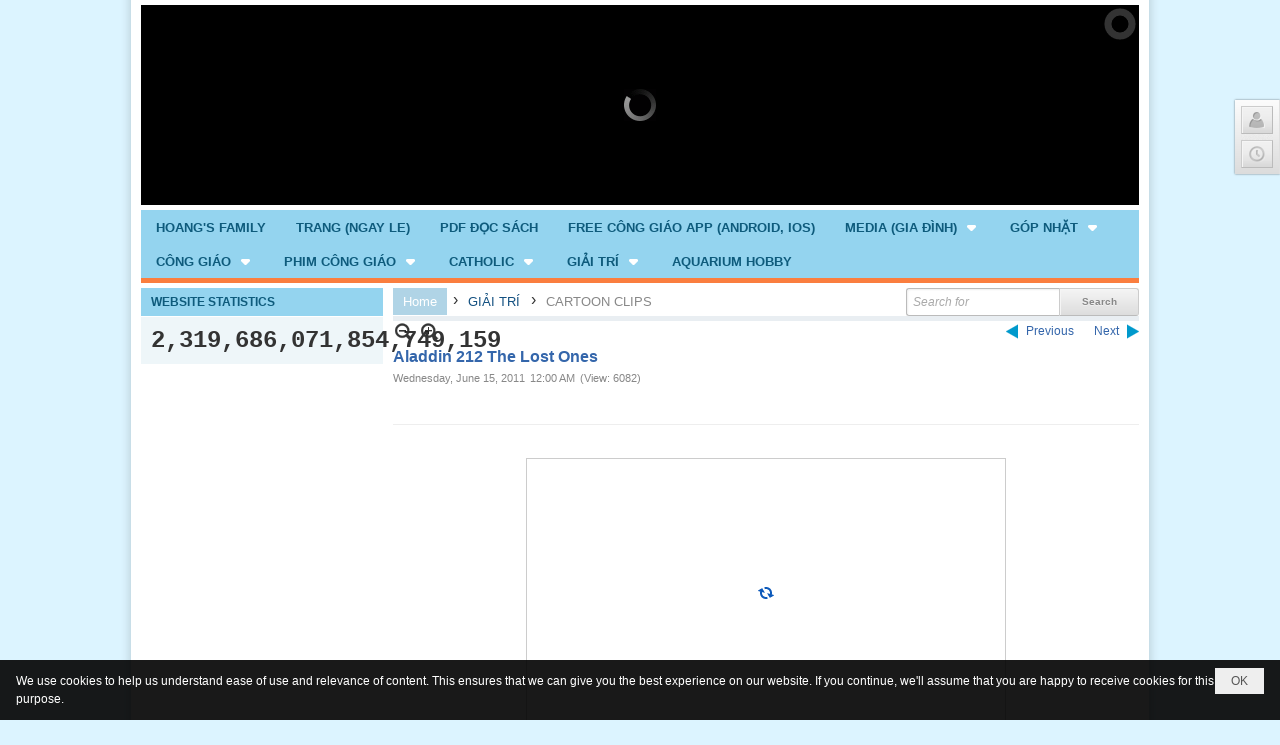

--- FILE ---
content_type: text/html; charset=utf-8
request_url: https://hoangfamily.biz/a762/aladdin-212-the-lost-ones
body_size: 13981
content:
<!DOCTYPE html><html lang="en-US" data-culture="en-US" itemscope itemtype="http://schema.org/WebPage"><head><title>Aladdin 212 The Lost Ones - CARTOON CLIPS - Hoàng Family</title><meta http-equiv="Content-Type" content="text/html; charset=utf-8"><meta name="viewport" content="width=device-width, initial-scale=1.0, maximum-scale=5"><meta name="format-detection" content="telephone=no"><link href="https://hoangfamily.biz/rss/62/cartoon-clips" rel="alternate" title="Hoàng Family - CARTOON CLIPS [RSS]" type="application/rss+xml"><meta id="mt_description" itemprop="description" content=""><meta id="mt_entitypage" itemprop="mainEntityOfPage" content="/"><meta property="og:type" content="article"><meta property="og:site_name" content="Hoàng Family"><meta property="og:url" content="https://hoangfamily.biz/a762/aladdin-212-the-lost-ones"><meta itemprop="og:headline" content="Aladdin 212 The Lost Ones"><meta itemprop="og:description" content=""><meta property="og:image" content="https://hoangfamily.biz/images/file/OWIeWz3j0QgBAkk-/ad02.png"><meta property="og:title" content="Aladdin 212 The Lost Ones"><meta property="og:description" content=""><meta name="twitter:card" content="summary"><meta name="twitter:url" content="https://hoangfamily.biz/a762/aladdin-212-the-lost-ones"><meta name="twitter:title" content="Aladdin 212 The Lost Ones"><meta name="twitter:description" content=""><meta name="twitter:image" content="https://hoangfamily.biz/images/file/OWIeWz3j0QgBAkk-/ad02.png"><meta name="author" content="Hoàng Family"><link href="/content/themes/public/nv3Blue/css/BQCzAND6xPhhXPdEOhIaXMJT9Qs6EhpcwlP1C7IzZvKFfiOs.fcss" rel="preload" as="style"><link href="/content/themes/public/nv3Blue/css/AQAgAOTWN-8wREMt4d-LQPPfvuvh34tA89--6-TWN-8wREMt.fcss" rel="preload" as="style"><link href="/content/plugins/nv3Toolbar/css/AQApAEdyc5uNF8zkwAJwt_-6szTAAnC3_7qzNEdyc5uNF8zk.fcss" rel="preload" as="style"><link href="/content/plugins/nv3_plg_sd_Lightbox2/lightbox2/css/AQBAACCTVQs-reU0SGpjLUnSGZdIamMtSdIZlyCTVQs-reU0.fcss" rel="preload" as="style"><link href="/content/themes/public/nv3Blue/css/EABuA562qpoYwnrUpAEzLuo1M2CkATMu6jUzYIMUEXDbsitN.fcss" rel="preload" as="style"><link href="/content/themes/public/nv3Blue/browser/AwBNAAmIxZT_dXKHPZK1PO3lUJ49krU87eVQnma0NskSygzg.fcss" rel="preload" as="style"><link href="/content/themes/public/nv3Blue/__skins/80C0DC/AQA4AI8AxTziAOQ0T1TqwX33V0VPVOrBffdXRY8AxTziAOQ0.fcss" rel="preload" as="style"><link href="/content/themes/public/nv3Blue/css/BQCzAND6xPhhXPdEOhIaXMJT9Qs6EhpcwlP1C7IzZvKFfiOs.fcss" rel="stylesheet" type="text/css"><link href="/content/themes/public/nv3Blue/css/AQAgAOTWN-8wREMt4d-LQPPfvuvh34tA89--6-TWN-8wREMt.fcss" rel="stylesheet" type="text/css"><link href="/content/plugins/nv3Toolbar/css/AQApAEdyc5uNF8zkwAJwt_-6szTAAnC3_7qzNEdyc5uNF8zk.fcss" rel="stylesheet" type="text/css"><link href="/content/plugins/nv3_plg_sd_Lightbox2/lightbox2/css/AQBAACCTVQs-reU0SGpjLUnSGZdIamMtSdIZlyCTVQs-reU0.fcss" rel="stylesheet" type="text/css"><link href="/content/themes/public/nv3Blue/css/EABuA562qpoYwnrUpAEzLuo1M2CkATMu6jUzYIMUEXDbsitN.fcss" rel="stylesheet" type="text/css"><link href="/content/themes/public/nv3Blue/browser/AwBNAAmIxZT_dXKHPZK1PO3lUJ49krU87eVQnma0NskSygzg.fcss" rel="stylesheet" type="text/css"><link href="/content/themes/public/nv3Blue/__skins/80C0DC/AQA4AI8AxTziAOQ0T1TqwX33V0VPVOrBffdXRY8AxTziAOQ0.fcss" rel="stylesheet" type="text/css"><noscript><link type="text/css" rel="stylesheet" href="/content/themes/public/nv3Blue/css/AQAmAINPjKIJW47QTE4han0uQxpMTiFqfS5DGoNPjKIJW47Q.fcss"></noscript><link rel="canonical" href="https://hoangfamily.biz/a762/aladdin-212-the-lost-ones"><link rel="icon" sizes="192x192" href="https://hoangfamily.biz/images/file/_5yC3iIa0wgBAsw7/web-app-icon-hoang-family-144x144.png"><link rel="icon" sizes="128x128" href="https://hoangfamily.biz/images/file/_5yC3iIa0wgBAsw7/w150/web-app-icon-hoang-family-144x144.png"><link rel="apple-touch-icon" href="https://hoangfamily.biz/images/file/_5yC3iIa0wgBAsw7/web-app-icon-hoang-family-144x144.png"><link rel="apple-touch-icon" sizes="76x76" href="https://hoangfamily.biz/images/file/_5yC3iIa0wgBAsw7/w100/web-app-icon-hoang-family-144x144.png"><link rel="apple-touch-icon" sizes="120x120" href="https://hoangfamily.biz/images/file/_5yC3iIa0wgBAsw7/w150/web-app-icon-hoang-family-144x144.png"><link rel="apple-touch-icon" sizes="152x152" href="https://hoangfamily.biz/images/file/_5yC3iIa0wgBAsw7/web-app-icon-hoang-family-144x144.png"><meta name="apple-mobile-web-app-title" content="HOANG&#39;S&#32;FAMILY"><meta name="application-name" content="HOANG&#39;S&#32;FAMILY"><link rel="shortcut icon" type="image/x-icon" href="https://hoangfamily.biz/images/file/RUb5QPrm0QgBAngR/favicon.png"><script id="script_loader_init">document.cookie='fn_screen='+window.innerWidth+'x'+window.innerHeight+'; path=/';if(!$)var _$=[],_$$=[],$=function(f){_$.push(f)},js_loader=function(f){_$$.push(f)}</script><script>(function(){var l=window.language,a={"message":"Message","ok":"OK","cancel":"Cancel","close":"Close","enable_cookie":"Your browser has cookies disabled. Make sure your cookies are enabled and try again.","":""};if(!l){l=window.language={}}for(var n in a){if(!l[n])l[n]=a[n]}})()</script><style>
body {}
.div_footer .copyright_nav { padding: 10px !important; }
	.visible-mobile{display:none !important}
	.visible-tablet{display:none !important}
	.visible-classic{display:none !important}
</style><style>.nw_pagepost_hascontent_visible{display:block}.nw_pagepost_hascontent_hidden{display:none}</style></head><body class="lang_en  body_toolbars_top css_device_Modern"><div id="meta_publisher" itemprop="publisher" itemscope itemtype="https://schema.org/Organization"><div itemprop="logo" itemscope itemtype="https://schema.org/ImageObject"><meta itemprop="url" content="https://hoangfamily.biz/images/file/JXRJQvrm0QgBAjZ-/hoang-family-logo.png"><meta itemprop="width" content="170"><meta itemprop="height" content="37"></div><meta itemprop="name" content="Hoàng&#32;Family"><meta itemprop="url" content="https://hoangfamily.biz/"></div><div class="bg_body_head"><div></div></div><div class="bg_body"><div id="toolbarnav_1" class="nw_toolbars_nav nw_toolbars_scroll hidden-mobile nw_toolbars_nav_RIGHT"><div class="nw_toolbars_nav_b"><div class="nw_toolbars_nav_c"><div class="nw_toolbars_group_left"></div><div class="nw_toolbars_group_center"><div id="tlb_1" class="nw_toolbar_btn"><div class="nw_group_button"><div class="nw_dropdown_menu nw_dropdown_menu_icon" data-position="right-bottom"><span class="icon" style="background-image:url(/images/site/user.png)"></span><div class="nw_dropdown_menu_hand"></div><div class="nw_ui_menu nw_toolbars_popup"><div class="nw_ui_menu_wrap"><div class="nw_ui_menu_list"><a href="/login/L2E3NjIvYWxhZGRpbi0yMTItdGhlLWxvc3Qtb25lcw">Login</a><a href="/user/register/L2E3NjIvYWxhZGRpbi0yMTItdGhlLWxvc3Qtb25lcw">Register</a></div></div></div></div></div></div><div id="tlb_2" class="nw_toolbar_btn"><div class="nw_group_button"><div class="nw_dropdown_menu nw_dropdown_menu_nohand nw_dropdown_menu_icon" data-position="right-bottom"><span class="icon" style="background-image:url(/images/site/clock.png)"></span><div class="nw_dropdown_menu_hand"></div><div class="nw_ui_menu"><div class="nw_ui_menu_wrap"><div class="nw_ui_menu_list"><div class="content nw_tlb_clock"><div class="nw_tlb_clock_calendar"><div class="nw_tlb_clock_dayofweek">Tuesday</div><div class="nw_tlb_clock_date">27</div><div class="nw_tlb_clock_month">January</div><div class="nw_tlb_clock_year">2026</div></div><div class="nw_tlb_clock_animate"><ul class="nw_tlb_clock_face"><li class="nw_tlb_clock_sec"></li><li class="nw_tlb_clock_hour"></li><li class="nw_tlb_clock_minute"></li></ul></div><div class="clear"></div></div></div></div></div></div></div><script>$(function(){$("#tlb_2").tlb_clock({srDate:new Date(2026,0,27,7,34,5),clDate:new Date(),client:true})})</script></div></div><div class="nw_toolbars_group_right"></div></div></div></div><div id="nw_root" class="nw_root"><div class="nw_lym_area nw_lym_container"><div class="nw_lym_row" data-name="Row" id="nwwg_1" data-wid="1"><div class="nw_lym_content"><div class="nw_widget" data-name="Banner" id="nwwg_31" data-wid="31"><div class="nw_boxing_padding nw_advertise nw_hoz_adspotgroup" id="adspotgroup_id__31"><div class="nw_hoz_adspotgroup_w"><div id="adspot_id__1"><div class="nw_async noscript" data-type="adspot" data-src="/banner/1/635539458356914039/635230020230823001"><noscript><iframe title="adv" class="adspot_iframe" src="/banner/1/635539458356914039/635230020230823001" style="border:0"></iframe></noscript></div><div class="clear"></div></div></div></div></div><div class="clear"></div></div></div><div class="nw_lym_row" style="margin-bottom:&#32;5px;" data-name="Row" id="nwwg_17" data-wid="17"><div class="nw_lym_content"><div class="nw_widget" data-name="Top&#32;Menu" id="nwwg_32" data-wid="32"><div class="nw_menu_horizontal nw_menu_popup"><div class="nw_boxing_padding nw_menu_container nw_menu_root"><ul class="ulMenu ulMenu_0"><li class="liMenu liMenuFirst"><a tabindex="0" class="aMenu" href="/p8/hoang-s-family" title="HOANG&#39;S FAMILY"><span class="nw_menu_text">HOANG&#39;S FAMILY</span></a></li><li class="liMenu"><a tabindex="0" class="aMenu" href="/p9/trang-ngay-le" title="TRANG (NGAY LE)"><span class="nw_menu_text">TRANG (NGAY LE)</span></a></li><li class="liMenu"><a tabindex="0" class="aMenu" href="/p10/pdf-doc-sach" title="PDF ĐỌC SÁCH"><span class="nw_menu_text">PDF ĐỌC SÁCH</span></a></li><li class="liMenu"><a tabindex="0" class="aMenu" href="/p11/free-cong-giao-app-android-ios" title="FREE CÔNG GIÁO APP (ANDROID, IOS)"><span class="nw_menu_text">FREE CÔNG GIÁO APP (ANDROID, IOS)</span></a></li><li class="liMenu liMenuHasChild"><a tabindex="0" class="aMenu" href="/p12/media-gia-dinh" title="MEDIA (GIA ĐÌNH)" role="button" aria-expanded="false" id="Gs2r1MIVn8Mr"><span class="nw_menu_btn"></span><span class="nw_menu_text">MEDIA (GIA ĐÌNH)</span></a><ul class="ulMenu ulMenu_1" aria-hidden="true" aria-labelledby="Gs2r1MIVn8Mr"><li class="liMenu liMenuFirst"><a tabindex="-1" class="aMenu" href="/p13/video-clips" title="VIDEO CLIPS"><span class="nw_menu_text">VIDEO CLIPS</span></a></li><li class="liMenu"><a tabindex="-1" class="aMenu" href="/p14/clips-st-nhac-truc-tuyen" title="CLIPS ST_ NHẠC TRỰC TUYẾN"><span class="nw_menu_text">CLIPS ST_ NHẠC TRỰC TUYẾN</span></a></li><li class="liMenu"><a tabindex="-1" class="aMenu" href="/p15/family-pictures" title="FAMILY PICTURES"><span class="nw_menu_text">FAMILY PICTURES</span></a></li><li class="liMenu liMenuHasChild"><a tabindex="-1" class="aMenu" href="/p16/wedding" title="WEDDING" role="button" aria-expanded="false" id="tzYAKyQiKt52"><span class="nw_menu_btn"></span><span class="nw_menu_text">WEDDING</span></a><ul class="ulMenu ulMenu_2" aria-hidden="true" aria-labelledby="tzYAKyQiKt52"><li class="liMenu liMenuFirst"><a tabindex="-1" class="aMenu" href="/p17/hoang-vu-tran-oanh-1993" title="HOANG VU &amp; TRAN OANH _ 1993"><span class="nw_menu_text">HOANG VU &amp; TRAN OANH _ 1993</span></a></li><li class="liMenu"><a tabindex="-1" class="aMenu" href="/p18/hong-phuc-anh-sang-2010" title="HONG PHUC &amp; ANH SANG _ 2010"><span class="nw_menu_text">HONG PHUC &amp; ANH SANG _ 2010</span></a></li><li class="liMenu"><a tabindex="-1" class="aMenu" href="/p19/andy-truong-tran-thanh-nga-1992" title="ANDY TRUONG &amp; TRAN THANH NGA_1992"><span class="nw_menu_text">ANDY TRUONG &amp; TRAN THANH NGA_1992</span></a></li><li class="liMenu liMenuLast"><a tabindex="-1" class="aMenu" href="/p20/nguyen-v-dieu-tran-n-nga-1967" title="NGUYEN V DIEU &amp; TRAN N NGA_1967"><span class="nw_menu_text">NGUYEN V DIEU &amp; TRAN N NGA_1967</span></a></li></ul></li><li class="liMenu liMenuLast"><a tabindex="-1" class="aMenu" href="/p21/memorial-events" title="MEMORIAL EVENTS"><span class="nw_menu_text">MEMORIAL EVENTS</span></a></li></ul></li><li class="liMenu liMenuHasChild"><a tabindex="0" class="aMenu" href="/p23/gop-nhat" title="GÓP NHẶT" role="button" aria-expanded="false" id="y24Ae11pspL0"><span class="nw_menu_btn"></span><span class="nw_menu_text">GÓP NHẶT</span></a><ul class="ulMenu ulMenu_1" aria-hidden="true" aria-labelledby="y24Ae11pspL0"><li class="liMenu liMenuFirst"><a tabindex="-1" class="aMenu" href="/p24/suy-niem" title="SUY NIỆM"><span class="nw_menu_text">SUY NIỆM</span></a></li><li class="liMenu"><a tabindex="-1" class="aMenu" href="/p25/tam-ly-tre-cao-nien-dao-duc-hon-nhan-xa-hoi-tam-sinh-ly" title="TÂM LÝ (TRẺ, CAO NIÊN, ĐẠO ĐỨC, HÔN NHÂN, XÃ HỘI ... TÂM SINH LÝ)"><span class="nw_menu_text">TÂM LÝ (TRẺ, CAO NIÊN, ĐẠO ĐỨC, HÔN NHÂN, XÃ HỘI ... TÂM SINH LÝ)</span></a></li><li class="liMenu"><a tabindex="-1" class="aMenu" href="/p26/coi-cho-biet-luom-lat" title="COI CHO BIẾT (LƯỢM LẶT)"><span class="nw_menu_text">COI CHO BIẾT (LƯỢM LẶT)</span></a></li><li class="liMenu"><a tabindex="-1" class="aMenu" href="/p27/chuyen-cuoi-nha-dao" title="CHUYỆN CƯỜI NHÀ ĐẠO"><span class="nw_menu_text">CHUYỆN CƯỜI NHÀ ĐẠO</span></a></li><li class="liMenu"><a tabindex="-1" class="aMenu" href="/p28/co-tich" title="CỔ TÍCH"><span class="nw_menu_text">CỔ TÍCH</span></a></li><li class="liMenu"><a tabindex="-1" class="aMenu" href="/p29/nghe-thuat-song" title="NGHỆ THUẬT SỐNG"><span class="nw_menu_text">NGHỆ THUẬT SỐNG</span></a></li><li class="liMenu"><a tabindex="-1" class="aMenu" href="/p30/meo-vat" title="MẸO VẶT"><span class="nw_menu_text">MẸO VẶT</span></a></li><li class="liMenu"><a tabindex="-1" class="aMenu" href="/p31/suc-khoe" title="SỨC KHỎE"><span class="nw_menu_text">SỨC KHỎE</span></a></li><li class="liMenu"><a tabindex="-1" class="aMenu" href="/p32/trang-ky-thuat" title="TRANG KỸ THUẬT"><span class="nw_menu_text">TRANG KỸ THUẬT</span></a></li><li class="liMenu"><a tabindex="-1" class="aMenu" href="/p33/video-clips" title="VIDEO CLIPS"><span class="nw_menu_text">VIDEO CLIPS</span></a></li><li class="liMenu"><a tabindex="-1" class="aMenu" href="/p34/god-quotes" title="GOD QUOTES"><span class="nw_menu_text">GOD QUOTES</span></a></li><li class="liMenu"><a tabindex="-1" class="aMenu" href="/p35/family-quotes" title="FAMILY QUOTES"><span class="nw_menu_text">FAMILY QUOTES</span></a></li><li class="liMenu liMenuLast"><a tabindex="-1" class="aMenu" href="/p36/love-quotes" title="LOVE QUOTES"><span class="nw_menu_text">LOVE QUOTES</span></a></li></ul></li><li class="liMenu liMenuHasChild"><a tabindex="0" class="aMenu" href="/p40/cong-giao" title="CÔNG GIÁO" role="button" aria-expanded="false" id="iCNj5jWH1deV"><span class="nw_menu_btn"></span><span class="nw_menu_text">CÔNG GIÁO</span></a><ul class="ulMenu ulMenu_1" aria-hidden="true" aria-labelledby="iCNj5jWH1deV"><li class="liMenu liMenuFirst"><a tabindex="-1" class="aMenu" href="/p41/100-truyen-tich-man-coi" title="100 TRUYỆN TÍCH MÂN CÔI"><span class="nw_menu_text">100 TRUYỆN TÍCH MÂN CÔI</span></a></li><li class="liMenu"><a tabindex="-1" class="aMenu" href="/p42/tin-thac" title="TÍN THÁC"><span class="nw_menu_text">TÍN THÁC</span></a></li><li class="liMenu liMenuHasChild"><a tabindex="-1" class="aMenu" href="/p43/trang-am-thanh-mp3" title="TRANG ÂM THANH MP3" role="button" aria-expanded="false" id="rE7QWfftimOJ"><span class="nw_menu_btn"></span><span class="nw_menu_text">TRANG ÂM THANH MP3</span></a><ul class="ulMenu ulMenu_2" aria-hidden="true" aria-labelledby="rE7QWfftimOJ"><li class="liMenu liMenuFirst"><a tabindex="-1" class="aMenu" href="/p44/thanh-ca" title="THÁNH CA"><span class="nw_menu_text">THÁNH CA</span></a></li><li class="liMenu"><a tabindex="-1" class="aMenu" href="/p45/bai-giang-mp3" title="BÀI GIẢNG MP3"><span class="nw_menu_text">BÀI GIẢNG MP3</span></a></li><li class="liMenu"><a tabindex="-1" class="aMenu" href="/p46/doc-sach-mp3" title="ĐỌC SÁCH MP3"><span class="nw_menu_text">ĐỌC SÁCH MP3</span></a></li><li class="liMenu"><a tabindex="-1" class="aMenu" href="/p47/hoa-tau" title="HOÀ TẤU"><span class="nw_menu_text">HOÀ TẤU</span></a></li><li class="liMenu liMenuLast"><a tabindex="-1" class="aMenu" href="/p48/diem-tinh-ca" title="DIỄM TÌNH CA"><span class="nw_menu_text">DIỄM TÌNH CA</span></a></li></ul></li><li class="liMenu"><a tabindex="-1" class="aMenu" href="/p49/niem-vui-kham-pha-clips" title="NIỀM VUI KHÁM PHÁ CLIPS"><span class="nw_menu_text">NIỀM VUI KHÁM PHÁ CLIPS</span></a></li><li class="liMenu liMenuLast"><a tabindex="-1" class="aMenu" href="/p50/kinh-nguyen" title="KINH NGUYỆN"><span class="nw_menu_text">KINH NGUYỆN</span></a></li></ul></li><li class="liMenu liMenuHasChild"><a tabindex="0" class="aMenu" href="/p51/phim-cong-giao" title="PHIM CÔNG GIÁO" role="button" aria-expanded="false" id="wJKIuItlYHFj"><span class="nw_menu_btn"></span><span class="nw_menu_text">PHIM CÔNG GIÁO</span></a><ul class="ulMenu ulMenu_1" aria-hidden="true" aria-labelledby="wJKIuItlYHFj"><li class="liMenu liMenuFirst"><a tabindex="-1" class="aMenu" href="/p52/clips-ve-duc-me" title="CLIPS VỀ ĐỨC MẸ"><span class="nw_menu_text">CLIPS VỀ ĐỨC MẸ</span></a></li><li class="liMenu"><a tabindex="-1" class="aMenu" href="/p53/thanh-phanxico-kho-ngheo" title="THÁNH PHANXICÔ KHÓ NGHÈO"><span class="nw_menu_text">THÁNH PHANXICÔ KHÓ NGHÈO</span></a></li><li class="liMenu"><a tabindex="-1" class="aMenu" href="/p54/thanh-teresa-hai-dong" title="THÁNH TÊRÊSA HÀI ĐỒNG"><span class="nw_menu_text">THÁNH TÊRÊSA HÀI ĐỒNG</span></a></li><li class="liMenu liMenuLast"><a tabindex="-1" class="aMenu" href="/p55/clips-thien-dang-luyen-hinh-hoa-nguc" title="CLIPS THIÊN ĐÀNG, LUYỆN HÌNH ,HỎA NGỤC"><span class="nw_menu_text">CLIPS THIÊN ĐÀNG, LUYỆN HÌNH ,HỎA NGỤC</span></a></li></ul></li><li class="liMenu liMenuHasChild"><a tabindex="0" class="aMenu" href="/p56/catholic" title="CATHOLIC" role="button" aria-expanded="false" id="cKEnaiySNQWn"><span class="nw_menu_btn"></span><span class="nw_menu_text">CATHOLIC</span></a><ul class="ulMenu ulMenu_1" aria-hidden="true" aria-labelledby="cKEnaiySNQWn"><li class="liMenu liMenuFirst"><a tabindex="-1" class="aMenu" href="/p57/audio-book-mp3" title="AUDIO BOOK MP3"><span class="nw_menu_text">AUDIO BOOK MP3</span></a></li><li class="liMenu"><a tabindex="-1" class="aMenu" href="/p58/our-catholic-faith" title="OUR CATHOLIC FAITH"><span class="nw_menu_text">OUR CATHOLIC FAITH</span></a></li><li class="liMenu"><a tabindex="-1" class="aMenu" href="/p59/catholic-video-clips" title="CATHOLIC VIDEO CLIPS"><span class="nw_menu_text">CATHOLIC VIDEO CLIPS</span></a></li><li class="liMenu liMenuLast"><a tabindex="-1" class="aMenu" href="/p60/catholic-songs" title="CATHOLIC SONGS"><span class="nw_menu_text">CATHOLIC SONGS</span></a></li></ul></li><li class="liMenu liMenuHasChild liMenuHasActive liMenuHold"><a tabindex="0" class="aMenu" href="/p61/giai-tri" title="GIẢI TRÍ" role="button" aria-expanded="false" id="TFjbk3R9cxAD"><span class="nw_menu_btn"></span><span class="nw_menu_text">GIẢI TRÍ</span></a><ul class="ulMenu ulMenu_1 ulMenuHasActive" aria-hidden="true" aria-labelledby="TFjbk3R9cxAD"><li class="liMenu liMenuFirst liMenuLast liMenuActive"><a tabindex="-1" class="aMenu" href="/p62/cartoon-clips" title="CARTOON CLIPS"><span class="nw_menu_text">CARTOON CLIPS</span></a></li></ul></li><li class="liMenu liMenuLast"><a tabindex="0" class="aMenu" href="/p63/aquarium-hobby" title="AQUARIUM HOBBY"><span class="nw_menu_text">AQUARIUM HOBBY</span></a></li></ul><div class="clear"></div></div></div></div><div class="clear"></div></div></div><div class="nw_lym_row" data-name="Row" id="nwwg_18" data-wid="18"><div class="nw_lym_area"><div class="nw_lym_col col-lg-3" data-name="Zone" id="nwwg_20" data-wid="20"><div class="nw_lym_content"><div class="nw_widget" data-name="WEBSITE&#32;STATISTICS" id="nwwg_70" data-wid="70"><div class="nw_boxing"><div class="nw_boxing_title">WEBSITE STATISTICS</div><div class="nw_boxing_content"><div class="nw_boxing_padding"><div class="nw_analytics_visitor">2,319,686,071,854,749,159 </div></div></div></div></div><div class="clear"></div></div></div><div class="nw_lym_col col-lg-9" data-name="Zone" id="nwwg_21" data-wid="21"><div class="nw_lym_content"><div class="nw_widget" style="float:&#32;right;" data-name="Search" id="nwwg_40" data-wid="40"><div class="nw_boxing_padding"><div class="nw_search"><form action="/search" method="get"><input type="hidden" value="L2E3NjIvYWxhZGRpbi0yMTItdGhlLWxvc3Qtb25lcw" name="r" > <input id="search_k" name="k" maxlength="48" class="textbox nw_search_txt" type="text" placeholder="Search for" > <input class="button nw_search_btn" type="submit" value="Search" > <label for="search_k" style="position: absolute; top: -5000px; left: -5000px; z-index:-1">Search</label><div class="clear"></div></form></div></div></div><div class="nw_widget" data-name="Navigator" id="nwwg_39" data-wid="39"><div class="nw_navigator" role="navigation" aria-label="Navigator"><ul class="ulNav"><li class="liNav liHome"><a class="aNav" href="/"><span class="aNavText">Home</span></a></li><li class="liSeperator">›</li><li class="liNav liNavFirst"><a class="aNav" href="/p61/giai-tri" title="GIẢI TRÍ"><span class="aNavText">GIẢI TRÍ</span></a></li><li class="liSeperator">›</li><li class="liNav liNavLast liNavActive"><a class="aNav" href="/p62/cartoon-clips" title="CARTOON CLIPS"><span class="aNavText">CARTOON CLIPS</span></a></li></ul><div class="clear"></div></div></div><div class="nw_widget" data-name="Content" id="nwwg_9" data-wid="9"><div role="article" itemscope itemtype="http://schema.org/Article" itemref="meta_publisher mt_entitypage"><a id="pDetail" rel="nofollow" href="/a762/aladdin-212-the-lost-ones" title="Aladdin&#32;212&#32;The&#32;Lost&#32;Ones" itemprop="url"></a><div class="nw_post_detail_container nw_post_detail_container_brief"><div class="nw_post_detail pd_printable" id="pd_detail_762"><div id="dltp_image" itemprop="image" itemscope itemtype="https://schema.org/ImageObject"><meta itemprop="url" content="/images/file/OWIeWz3j0QgBAkk-/ad02.png"><meta itemprop="width" content="282"><meta itemprop="height" content="211"></div><div class="pd_header"><div class="pd_header_content"><div class="pd_tools pd_tools_top"><div class="pd_nextback"><a class="prevpost" href="/p62a763/finding-nemo-beyond-the-sea" title="Previous"><span class="icon"></span>Previous</a><a class="nextpost" href="/p62a761/aladdin-i-never-mechanism-i-didnt-like" title="Next"><span class="icon"></span>Next</a></div><div class="pd_zoom noscript"><a class="zoomin" title="Zoom in" onclick="return news.zoomin()"><span class="icon"></span></a><a class="zoomout" title="Zoom out" onclick="return news.zoomout()"><span class="icon"></span></a></div><div class="clear"></div></div><div class="pd_title"><h1 id="dltp_name" itemprop="name headline">Aladdin 212 The Lost Ones</h1></div><div class="pd_info"><span class="pd_date">Wednesday, June 15, 2011</span><span class="pd_time">12:00 AM</span><span class="pd_view">(View: 6082)</span><time id="dltp_date" itemprop="datePublished dateModified" datetime="2011-06-15"></time></div><div class="noscript nw_addthis_container nw_addthis_container_16" data-html="&lt;div addthis:url=&quot;https://hoangfamily.biz/a762/aladdin-212-the-lost-ones&quot; addthis:title=&quot;Aladdin 212 The Lost Ones&quot; addthis:description=&quot;&quot; class=&quot;addthis_toolbox addthis_default_style addthis_16x16_style&quot;&gt;&lt;a class=&quot;addthis_button_facebook&quot;&gt;&lt;/a&gt;&lt;a class=&quot;addthis_button_twitter&quot;&gt;&lt;/a&gt;&lt;a class=&quot;addthis_button_compact&quot;&gt;&lt;/a&gt;&lt;/div&gt;"></div><div class="clear"></div></div></div><div class="pd_description nw_zoomcontent normal"><div><div itemprop="description"><br><div class="nwmedia nwvideo" title="" style="margin:5px&#32;auto;float:none;display:block;width:480px;height:270px;"><div class="nwmedia_player nwmedia_waiting noscript" id="ctrl_media_ql4w771_10148261" style="width:100%;height:100%"></div><noscript><object style="width:100%;height:100%" data="//www.youtube.com/v/bRK_NC0eObI?rel=0&amp;modestbranding=1&amp;wmode=transparent&amp;playsinline=1" type="application/x-shockwave-flash"><param name="movie" value="//www.youtube.com/v/bRK_NC0eObI?rel=0&amp;modestbranding=1&amp;wmode=transparent&amp;playsinline=1"><param name="allowFullScreen" value="true"><param name="wmode" value="transparent"><param name="allowscriptaccess" value="always"><embed style="width:100%;height:100%" type="application/x-shockwave-flash" allowFullScreen="true" wmode="transparent" allowscriptaccess="always" src="//www.youtube.com/v/bRK_NC0eObI?rel=0&amp;modestbranding=1&amp;wmode=transparent&amp;playsinline=1"></object></noscript><script>$(function(){$("#ctrl_media_ql4w771_10148261").nwYoutube({a:1,id:"bRK_NC0eObI"})});</script></div></div><div class="clear"></div></div></div><div class="pd_footer"><div class="pd_tools pd_tools_bottom"><div class="pd_nextback"><a class="prevpost" href="/p62a763/finding-nemo-beyond-the-sea" title="Previous"><span class="icon"></span>Previous</a><a class="nextpost" href="/p62a761/aladdin-i-never-mechanism-i-didnt-like" title="Next"><span class="icon"></span>Next</a></div><div class="pd_prints noscript"><a class="print" href="/print#pd_detail_762" title="Print" target="_blank"><span class="icon"></span>Print</a></div></div><div class="clear"></div></div><div class="clear"></div></div></div></div><div class="nw_post_detail_seperator"></div><a id="plist" title="plist" href="#" rel="nofollow"></a><div class="nw_post_list_container"><div class="nw_post_paging nw_post_paging_top"><div class="paging_full"><a class="pageitem pageactive" href="/p62a762/1/aladdin-212-the-lost-ones#plist" title="1">1</a><a class="pageitem" href="/p62a762/2/aladdin-212-the-lost-ones#plist" title="2">2</a><a class="nextpage" href="/p62a762/2/aladdin-212-the-lost-ones#plist" title="Next Page"><span class="icon"></span><span class="text">Next Page</span></a><a class="lastpage" href="/p62a762/2/aladdin-212-the-lost-ones#plist" title="Last Page"><span class="icon"></span><span class="text">Last Page</span></a><div class="clear"></div></div></div><div class="nw_post_list"><div class="nw_post_list_thumb"><div class="pl_list pl_list_col_4" role="list"><div class="pl_row pl_row_1 pl_row_first"><div class="pl_row_c"><div class="pl_col pl_col_1" style="width:25%" role="listitem"><div role="figure" itemscope itemtype="http://schema.org/Article" data-id="809" class="pl_content pl_content_first" itemref="meta_publisher mt_entitypage"><div class="pl_thumbnail"><div class="pl_thumbnail_border"><a target="_self" title="Aladdin 103 To Cure a Thief" class="nw_image" itemprop="url" href="/p62a809/aladdin-103-to-cure-a-thief" style="width:140px;height:88px;"><img class="imglazy" src="/images/site/blank.png" data-original="/images/file/qsJWdD3j0QgBAtY6/w150/aldbad-0.png" title="aldbad-0" alt="aldbad-0" width="140" height="102" data-info="468,341"><noscript><img itemprop="thumbnailUrl" src="/images/file/qsJWdD3j0QgBAtY6/w150/aldbad-0.png" title="aldbad-0" alt="aldbad-0" width="140" height="102" data-info="468,341"></noscript><div itemprop="image" itemscope itemtype="https://schema.org/ImageObject"><meta itemprop="url" content="/images/file/qsJWdD3j0QgBAtY6/w150/aldbad-0.png"><meta itemprop="width" content="140"><meta itemprop="height" content="102"></div></a></div></div><div class="pl_title"><h2 itemprop="name headline"><a itemprop="url" target="_self" title="Aladdin 103 To Cure a Thief" class="pl_atitle" href="/p62a809/aladdin-103-to-cure-a-thief">Aladdin 103 To Cure a Thief</a></h2></div><time itemprop="datePublished dateModified" datetime="2011-06-18"></time><div class="clear"></div></div></div><div class="pl_col pl_col_2" style="width:25%" role="listitem"><div role="figure" itemscope itemtype="http://schema.org/Article" data-id="808" class="pl_content" itemref="meta_publisher mt_entitypage"><div class="pl_thumbnail"><div class="pl_thumbnail_border"><a target="_self" title="Aladdin 102 Bad Moon Rising" class="nw_image" itemprop="url" href="/p62a808/aladdin-102-bad-moon-rising" style="width:140px;height:88px;"><img class="imglazy" src="/images/site/blank.png" data-original="/images/file/UZ1PdD3j0QgBAiJB/h100/aldbad.png" title="aldbad" alt="aldbad" width="160" height="88" data-info="475,262"><noscript><img itemprop="thumbnailUrl" src="/images/file/UZ1PdD3j0QgBAiJB/h100/aldbad.png" title="aldbad" alt="aldbad" width="160" height="88" data-info="475,262"></noscript><div itemprop="image" itemscope itemtype="https://schema.org/ImageObject"><meta itemprop="url" content="/images/file/UZ1PdD3j0QgBAiJB/h100/aldbad.png"><meta itemprop="width" content="160"><meta itemprop="height" content="88"></div></a></div></div><div class="pl_title"><h2 itemprop="name headline"><a itemprop="url" target="_self" title="Aladdin 102 Bad Moon Rising" class="pl_atitle" href="/p62a808/aladdin-102-bad-moon-rising">Aladdin 102 Bad Moon Rising</a></h2></div><time itemprop="datePublished dateModified" datetime="2011-06-18"></time><div class="clear"></div></div></div><div class="pl_col pl_col_3" style="width:25%" role="listitem"><div role="figure" itemscope itemtype="http://schema.org/Article" data-id="774" class="pl_content" itemref="meta_publisher mt_entitypage"><div class="pl_thumbnail"><div class="pl_thumbnail_border"><a target="_self" title="Aladdin 110 My Fair Aladdin" class="nw_image" itemprop="url" href="/p62a774/aladdin-110-my-fair-aladdin" style="width:140px;height:88px;"><img class="imglazy" src="/images/site/blank.png" data-original="/images/file/GK5idD3j0QgBAhhR/w150/aldfair.png" title="aldfair" alt="aldfair" width="140" height="99" data-info="407,287"><noscript><img itemprop="thumbnailUrl" src="/images/file/GK5idD3j0QgBAhhR/w150/aldfair.png" title="aldfair" alt="aldfair" width="140" height="99" data-info="407,287"></noscript><div itemprop="image" itemscope itemtype="https://schema.org/ImageObject"><meta itemprop="url" content="/images/file/GK5idD3j0QgBAhhR/w150/aldfair.png"><meta itemprop="width" content="140"><meta itemprop="height" content="99"></div></a></div></div><div class="pl_title"><h2 itemprop="name headline"><a itemprop="url" target="_self" title="Aladdin 110 My Fair Aladdin" class="pl_atitle" href="/p62a774/aladdin-110-my-fair-aladdin">Aladdin 110 My Fair Aladdin</a></h2></div><time itemprop="datePublished dateModified" datetime="2011-06-15"></time><div class="clear"></div></div></div><div class="pl_col pl_col_4" style="width:25%" role="listitem"><div role="figure" itemscope itemtype="http://schema.org/Article" data-id="773" class="pl_content" itemref="meta_publisher mt_entitypage"><div class="pl_thumbnail"><div class="pl_thumbnail_border"><a target="_self" title="Aladdin 204 That Stinking Feeling" class="nw_image" itemprop="url" href="/p62a773/aladdin-204-that-stinking-feeling" style="width:140px;height:88px;"><img class="imglazy" src="/images/site/blank.png" data-original="/images/file/k4V6dD3j0QgBAlFd/w150/aldstink.png" title="aldstink" alt="aldstink" width="140" height="94" data-info="373,251"><noscript><img itemprop="thumbnailUrl" src="/images/file/k4V6dD3j0QgBAlFd/w150/aldstink.png" title="aldstink" alt="aldstink" width="140" height="94" data-info="373,251"></noscript><div itemprop="image" itemscope itemtype="https://schema.org/ImageObject"><meta itemprop="url" content="/images/file/k4V6dD3j0QgBAlFd/w150/aldstink.png"><meta itemprop="width" content="140"><meta itemprop="height" content="94"></div></a></div></div><div class="pl_title"><h2 itemprop="name headline"><a itemprop="url" target="_self" title="Aladdin 204 That Stinking Feeling" class="pl_atitle" href="/p62a773/aladdin-204-that-stinking-feeling">Aladdin 204 That Stinking Feeling</a></h2></div><time itemprop="datePublished dateModified" datetime="2011-06-15"></time><div class="clear"></div></div></div></div><div class="clear"></div></div><div class="pl_row pl_row_2"><div class="pl_row_c"><div class="pl_col pl_col_1" style="width:25%" role="listitem"><div role="figure" itemscope itemtype="http://schema.org/Article" data-id="772" class="pl_content" itemref="meta_publisher mt_entitypage"><div class="pl_thumbnail"><div class="pl_thumbnail_border"><a target="_self" title="Aladdin 104 Do the Rat Thing" class="nw_image" itemprop="url" href="/p62a772/aladdin-104-do-the-rat-thing" style="width:140px;height:88px;"><img class="imglazy" src="/images/site/blank.png" data-original="/images/file/n9JpdD3j0QgBAuUY/w150/aldrat.png" title="aldrat" alt="aldrat" width="140" height="101" data-info="403,292"><noscript><img itemprop="thumbnailUrl" src="/images/file/n9JpdD3j0QgBAuUY/w150/aldrat.png" title="aldrat" alt="aldrat" width="140" height="101" data-info="403,292"></noscript><div itemprop="image" itemscope itemtype="https://schema.org/ImageObject"><meta itemprop="url" content="/images/file/n9JpdD3j0QgBAuUY/w150/aldrat.png"><meta itemprop="width" content="140"><meta itemprop="height" content="101"></div></a></div></div><div class="pl_title"><h2 itemprop="name headline"><a itemprop="url" target="_self" title="Aladdin 104 Do the Rat Thing" class="pl_atitle" href="/p62a772/aladdin-104-do-the-rat-thing">Aladdin 104 Do the Rat Thing</a></h2></div><time itemprop="datePublished dateModified" datetime="2011-06-15"></time><div class="clear"></div></div></div><div class="pl_col pl_col_2" style="width:25%" role="listitem"><div role="figure" itemscope itemtype="http://schema.org/Article" data-id="771" class="pl_content" itemref="meta_publisher mt_entitypage"><div class="pl_thumbnail"><div class="pl_thumbnail_border"><a target="_self" title="Aladdin 119 Scare Necessities" class="nw_image" itemprop="url" href="/p62a771/aladdin-119-scare-necessities" style="width:140px;height:88px;"><img class="imglazy" src="/images/site/blank.png" data-original="/images/file/P11zdD3j0QgBAtB6/w150/aldscare.png" title="aldscare" alt="aldscare" width="140" height="101" data-info="384,277"><noscript><img itemprop="thumbnailUrl" src="/images/file/P11zdD3j0QgBAtB6/w150/aldscare.png" title="aldscare" alt="aldscare" width="140" height="101" data-info="384,277"></noscript><div itemprop="image" itemscope itemtype="https://schema.org/ImageObject"><meta itemprop="url" content="/images/file/P11zdD3j0QgBAtB6/w150/aldscare.png"><meta itemprop="width" content="140"><meta itemprop="height" content="101"></div></a></div></div><div class="pl_title"><h2 itemprop="name headline"><a itemprop="url" target="_self" title="Aladdin 119 Scare Necessities" class="pl_atitle" href="/p62a771/aladdin-119-scare-necessities">Aladdin 119 Scare Necessities</a></h2></div><time itemprop="datePublished dateModified" datetime="2011-06-15"></time><div class="clear"></div></div></div><div class="pl_col pl_col_3" style="width:25%" role="listitem"><div role="figure" itemscope itemtype="http://schema.org/Article" data-id="770" class="pl_content" itemref="meta_publisher mt_entitypage"><div class="pl_thumbnail"><div class="pl_thumbnail_border"><a target="_self" title="Aladdin 152 The Love Bug" class="nw_image" itemprop="url" href="/p62a770/aladdin-152-the-love-bug" style="width:140px;height:88px;"><img class="imglazy" src="/images/site/blank.png" data-original="/images/file/HelddD3j0QgBAiR5/w150/aldbug.png" title="aldbug" alt="aldbug" width="140" height="89" data-info="388,246"><noscript><img itemprop="thumbnailUrl" src="/images/file/HelddD3j0QgBAiR5/w150/aldbug.png" title="aldbug" alt="aldbug" width="140" height="89" data-info="388,246"></noscript><div itemprop="image" itemscope itemtype="https://schema.org/ImageObject"><meta itemprop="url" content="/images/file/HelddD3j0QgBAiR5/w150/aldbug.png"><meta itemprop="width" content="140"><meta itemprop="height" content="89"></div></a></div></div><div class="pl_title"><h2 itemprop="name headline"><a itemprop="url" target="_self" title="Aladdin 152 The Love Bug" class="pl_atitle" href="/p62a770/aladdin-152-the-love-bug">Aladdin 152 The Love Bug</a></h2></div><time itemprop="datePublished dateModified" datetime="2011-06-15"></time><div class="clear"></div></div></div><div class="pl_col pl_col_4" style="width:25%" role="listitem"><div role="figure" itemscope itemtype="http://schema.org/Article" data-id="769" class="pl_content" itemref="meta_publisher mt_entitypage"><div class="pl_thumbnail"><div class="pl_thumbnail_border"><a target="_self" title="Aladdin 151 Heads, You Lose" class="nw_image" itemprop="url" href="/p62a769/aladdin-151-heads-you-lose" style="width:140px;height:88px;"><img class="imglazy" src="/images/site/blank.png" data-original="/images/file/0ta7iz3j0QgBAmw7/w150/hyl.png" title="hyl" alt="hyl" width="140" height="101" data-info="406,292"><noscript><img itemprop="thumbnailUrl" src="/images/file/0ta7iz3j0QgBAmw7/w150/hyl.png" title="hyl" alt="hyl" width="140" height="101" data-info="406,292"></noscript><div itemprop="image" itemscope itemtype="https://schema.org/ImageObject"><meta itemprop="url" content="/images/file/0ta7iz3j0QgBAmw7/w150/hyl.png"><meta itemprop="width" content="140"><meta itemprop="height" content="101"></div></a></div></div><div class="pl_title"><h2 itemprop="name headline"><a itemprop="url" target="_self" title="Aladdin 151 Heads, You Lose" class="pl_atitle" href="/p62a769/aladdin-151-heads-you-lose">Aladdin 151 Heads, You Lose</a></h2></div><time itemprop="datePublished dateModified" datetime="2011-06-15"></time><div class="clear"></div></div></div></div><div class="clear"></div></div><div class="pl_row pl_row_3"><div class="pl_row_c"><div class="pl_col pl_col_1" style="width:25%" role="listitem"><div role="figure" itemscope itemtype="http://schema.org/Article" data-id="768" class="pl_content" itemref="meta_publisher mt_entitypage"><div class="pl_thumbnail"><div class="pl_thumbnail_border"><a target="_self" title="Aladdin 150 Egg stra Protection" class="nw_image" itemprop="url" href="/p62a768/aladdin-150-egg-stra-protection" style="width:140px;height:88px;"><img class="imglazy" src="/images/site/blank.png" data-original="/images/file/3jKDhT3j0QgBAthQ/w150/esp.png" title="esp" alt="esp" width="140" height="100" data-info="405,289"><noscript><img itemprop="thumbnailUrl" src="/images/file/3jKDhT3j0QgBAthQ/w150/esp.png" title="esp" alt="esp" width="140" height="100" data-info="405,289"></noscript><div itemprop="image" itemscope itemtype="https://schema.org/ImageObject"><meta itemprop="url" content="/images/file/3jKDhT3j0QgBAthQ/w150/esp.png"><meta itemprop="width" content="140"><meta itemprop="height" content="100"></div></a></div></div><div class="pl_title"><h2 itemprop="name headline"><a itemprop="url" target="_self" title="Aladdin 150 Egg stra Protection" class="pl_atitle" href="/p62a768/aladdin-150-egg-stra-protection">Aladdin 150 Egg stra Protection</a></h2></div><time itemprop="datePublished dateModified" datetime="2011-06-15"></time><div class="clear"></div></div></div><div class="pl_col pl_col_2" style="width:25%" role="listitem"><div role="figure" itemscope itemtype="http://schema.org/Article" data-id="767" class="pl_content" itemref="meta_publisher mt_entitypage"><div class="pl_thumbnail"><div class="pl_thumbnail_border"><a target="_self" title="Top 5 Disney Songs of All Time: Recap and Top 2" class="nw_image" itemprop="url" href="/p62a767/top-5-disney-songs-of-all-time-recap-and-top-2" style="width:140px;height:88px;"><img class="imglazy" src="/images/site/blank.png" data-original="/images/file/dWu2cT3j0QgBAsF_/h100/5song.png" title="5song" alt="5song" width="163" height="88" data-info="408,220"><noscript><img itemprop="thumbnailUrl" src="/images/file/dWu2cT3j0QgBAsF_/h100/5song.png" title="5song" alt="5song" width="163" height="88" data-info="408,220"></noscript><div itemprop="image" itemscope itemtype="https://schema.org/ImageObject"><meta itemprop="url" content="/images/file/dWu2cT3j0QgBAsF_/h100/5song.png"><meta itemprop="width" content="163"><meta itemprop="height" content="88"></div></a></div></div><div class="pl_title"><h2 itemprop="name headline"><a itemprop="url" target="_self" title="Top 5 Disney Songs of All Time: Recap and Top 2" class="pl_atitle" href="/p62a767/top-5-disney-songs-of-all-time-recap-and-top-2">Top 5 Disney Songs of All Time: Recap and Top 2</a></h2></div><time itemprop="datePublished dateModified" datetime="2011-06-15"></time><div class="clear"></div></div></div><div class="pl_col pl_col_3" style="width:25%" role="listitem"><div role="figure" itemscope itemtype="http://schema.org/Article" data-id="766" class="pl_content" itemref="meta_publisher mt_entitypage"><div class="pl_thumbnail"><div class="pl_thumbnail_border"><a target="_self" title="Hercules - I Can Go The Distance" class="nw_image" itemprop="url" href="/p62a766/hercules-i-can-go-the-distance" style="width:140px;height:88px;"><img class="imglazy" src="/images/site/blank.png" data-original="/images/file/-mL9hz3j0QgBAmFr/w150/god.png" title="god" alt="god" width="140" height="101" data-info="407,295"><noscript><img itemprop="thumbnailUrl" src="/images/file/-mL9hz3j0QgBAmFr/w150/god.png" title="god" alt="god" width="140" height="101" data-info="407,295"></noscript><div itemprop="image" itemscope itemtype="https://schema.org/ImageObject"><meta itemprop="url" content="/images/file/-mL9hz3j0QgBAmFr/w150/god.png"><meta itemprop="width" content="140"><meta itemprop="height" content="101"></div></a></div></div><div class="pl_title"><h2 itemprop="name headline"><a itemprop="url" target="_self" title="Hercules - I Can Go The Distance" class="pl_atitle" href="/p62a766/hercules-i-can-go-the-distance">Hercules - I Can Go The Distance</a></h2></div><time itemprop="datePublished dateModified" datetime="2011-06-15"></time><div class="clear"></div></div></div><div class="pl_col pl_col_4" style="width:25%" role="listitem"><div role="figure" itemscope itemtype="http://schema.org/Article" data-id="765" class="pl_content" itemref="meta_publisher mt_entitypage"><div class="pl_thumbnail"><div class="pl_thumbnail_border"><a target="_self" title="Aladdin 148 The Way We War" class="nw_image" itemprop="url" href="/p62a765/aladdin-148-the-way-we-war" style="width:140px;height:88px;"><img class="imglazy" src="/images/site/blank.png" data-original="/images/file/Uz1LqT3j0QgBAq0d/w150/war.png" title="war" alt="war" width="140" height="102" data-info="409,299"><noscript><img itemprop="thumbnailUrl" src="/images/file/Uz1LqT3j0QgBAq0d/w150/war.png" title="war" alt="war" width="140" height="102" data-info="409,299"></noscript><div itemprop="image" itemscope itemtype="https://schema.org/ImageObject"><meta itemprop="url" content="/images/file/Uz1LqT3j0QgBAq0d/w150/war.png"><meta itemprop="width" content="140"><meta itemprop="height" content="102"></div></a></div></div><div class="pl_title"><h2 itemprop="name headline"><a itemprop="url" target="_self" title="Aladdin 148 The Way We War" class="pl_atitle" href="/p62a765/aladdin-148-the-way-we-war">Aladdin 148 The Way We War</a></h2></div><time itemprop="datePublished dateModified" datetime="2011-06-15"></time><div class="clear"></div></div></div></div><div class="clear"></div></div><div class="pl_row pl_row_4"><div class="pl_row_c"><div class="pl_col pl_col_1" style="width:25%" role="listitem"><div role="figure" itemscope itemtype="http://schema.org/Article" data-id="763" class="pl_content" itemref="meta_publisher mt_entitypage"><div class="pl_thumbnail"><div class="pl_thumbnail_border"><a target="_self" title="Finding Nemo- Beyond the Sea" class="nw_image" itemprop="url" href="/p62a763/finding-nemo-beyond-the-sea" style="width:140px;height:88px;"><img class="imglazy" src="/images/site/blank.png" data-original="/images/file/5W-tWz3j0QgBAi8q/w150/nm.png" title="nm" alt="nm" width="140" height="93" data-info="286,191"><noscript><img itemprop="thumbnailUrl" src="/images/file/5W-tWz3j0QgBAi8q/w150/nm.png" title="nm" alt="nm" width="140" height="93" data-info="286,191"></noscript><div itemprop="image" itemscope itemtype="https://schema.org/ImageObject"><meta itemprop="url" content="/images/file/5W-tWz3j0QgBAi8q/w150/nm.png"><meta itemprop="width" content="140"><meta itemprop="height" content="93"></div></a></div></div><div class="pl_title"><h2 itemprop="name headline"><a itemprop="url" target="_self" title="Finding Nemo- Beyond the Sea" class="pl_atitle" href="/p62a763/finding-nemo-beyond-the-sea">Finding Nemo- Beyond the Sea</a></h2></div><time itemprop="datePublished dateModified" datetime="2011-06-15"></time><div class="clear"></div></div></div><div class="pl_col pl_col_2" style="width:25%" role="listitem"><div role="figure" itemscope itemtype="http://schema.org/Article" data-id="761" class="pl_content" itemref="meta_publisher mt_entitypage"><div class="pl_thumbnail"><div class="pl_thumbnail_border"><a target="_self" title="Aladdin I Never Mechanism I Didnt Like" class="nw_image" itemprop="url" href="/p62a761/aladdin-i-never-mechanism-i-didnt-like" style="width:140px;height:88px;"><img class="imglazy" src="/images/site/blank.png" data-original="/images/file/yDsXWz3j0QgBAjE2/w150/ad01.png" title="ad01" alt="ad01" width="140" height="100" data-info="462,331"><noscript><img itemprop="thumbnailUrl" src="/images/file/yDsXWz3j0QgBAjE2/w150/ad01.png" title="ad01" alt="ad01" width="140" height="100" data-info="462,331"></noscript><div itemprop="image" itemscope itemtype="https://schema.org/ImageObject"><meta itemprop="url" content="/images/file/yDsXWz3j0QgBAjE2/w150/ad01.png"><meta itemprop="width" content="140"><meta itemprop="height" content="100"></div></a></div></div><div class="pl_title"><h2 itemprop="name headline"><a itemprop="url" target="_self" title="Aladdin I Never Mechanism I Didnt Like" class="pl_atitle" href="/p62a761/aladdin-i-never-mechanism-i-didnt-like">Aladdin I Never Mechanism I Didnt Like</a></h2></div><time itemprop="datePublished dateModified" datetime="2011-06-15"></time><div class="clear"></div></div></div><div class="pl_col pl_col_3" style="width:25%" role="listitem"><div role="figure" itemscope itemtype="http://schema.org/Article" data-id="760" class="pl_content" itemref="meta_publisher mt_entitypage"><div class="pl_thumbnail"><div class="pl_thumbnail_border"><a target="_self" title="Aladdin Raiders of the Lost Shark" class="nw_image" itemprop="url" href="/p62a760/aladdin-raiders-of-the-lost-shark" style="width:140px;height:88px;"><img class="imglazy" src="/images/site/blank.png" data-original="/images/file/yIOhWz3j0QgBAn9u/w150/ls.png" title="ls" alt="ls" width="140" height="91" data-info="469,306"><noscript><img itemprop="thumbnailUrl" src="/images/file/yIOhWz3j0QgBAn9u/w150/ls.png" title="ls" alt="ls" width="140" height="91" data-info="469,306"></noscript><div itemprop="image" itemscope itemtype="https://schema.org/ImageObject"><meta itemprop="url" content="/images/file/yIOhWz3j0QgBAn9u/w150/ls.png"><meta itemprop="width" content="140"><meta itemprop="height" content="91"></div></a></div></div><div class="pl_title"><h2 itemprop="name headline"><a itemprop="url" target="_self" title="Aladdin Raiders of the Lost Shark" class="pl_atitle" href="/p62a760/aladdin-raiders-of-the-lost-shark">Aladdin Raiders of the Lost Shark</a></h2></div><time itemprop="datePublished dateModified" datetime="2011-06-15"></time><div class="clear"></div></div></div><div class="pl_col pl_col_4" style="width:25%" role="listitem"><div role="figure" itemscope itemtype="http://schema.org/Article" data-id="759" class="pl_content" itemref="meta_publisher mt_entitypage"><div class="pl_thumbnail"><div class="pl_thumbnail_border"><a target="_self" title="Mickey Mouse ClubHouse" class="nw_image" itemprop="url" href="/p62a759/mickey-mouse-clubhouse" style="width:140px;height:88px;"><img class="imglazy" src="/images/site/blank.png" data-original="/images/file/DkmmWz3j0QgBAig3/w150/mk01.png" title="mk01" alt="mk01" width="140" height="103" data-info="425,313"><noscript><img itemprop="thumbnailUrl" src="/images/file/DkmmWz3j0QgBAig3/w150/mk01.png" title="mk01" alt="mk01" width="140" height="103" data-info="425,313"></noscript><div itemprop="image" itemscope itemtype="https://schema.org/ImageObject"><meta itemprop="url" content="/images/file/DkmmWz3j0QgBAig3/w150/mk01.png"><meta itemprop="width" content="140"><meta itemprop="height" content="103"></div></a></div></div><div class="pl_title"><h2 itemprop="name headline"><a itemprop="url" target="_self" title="Mickey Mouse ClubHouse" class="pl_atitle" href="/p62a759/mickey-mouse-clubhouse">Mickey Mouse ClubHouse</a></h2></div><time itemprop="datePublished dateModified" datetime="2011-06-15"></time><div class="clear"></div></div></div></div><div class="clear"></div></div><div class="pl_row pl_row_5"><div class="pl_row_c"><div class="pl_col pl_col_1" style="width:25%" role="listitem"><div role="figure" itemscope itemtype="http://schema.org/Article" data-id="758" class="pl_content" itemref="meta_publisher mt_entitypage"><div class="pl_thumbnail"><div class="pl_thumbnail_border"><a target="_self" title="Mickey Mouse ClubHouse (Goofy baby)" class="nw_image" itemprop="url" href="/p62a758/mickey-mouse-clubhouse-goofy-baby" style="width:140px;height:88px;"><img class="imglazy" src="/images/site/blank.png" data-original="/images/file/eL19Wz3j0QgBAqAF/w150/goofy.png" title="goofy" alt="goofy" width="140" height="97" data-info="453,315"><noscript><img itemprop="thumbnailUrl" src="/images/file/eL19Wz3j0QgBAqAF/w150/goofy.png" title="goofy" alt="goofy" width="140" height="97" data-info="453,315"></noscript><div itemprop="image" itemscope itemtype="https://schema.org/ImageObject"><meta itemprop="url" content="/images/file/eL19Wz3j0QgBAqAF/w150/goofy.png"><meta itemprop="width" content="140"><meta itemprop="height" content="97"></div></a></div></div><div class="pl_title"><h2 itemprop="name headline"><a itemprop="url" target="_self" title="Mickey Mouse ClubHouse (Goofy baby)" class="pl_atitle" href="/p62a758/mickey-mouse-clubhouse-goofy-baby">Mickey Mouse ClubHouse (Goofy baby)</a></h2></div><time itemprop="datePublished dateModified" datetime="2011-06-15"></time><div class="clear"></div></div></div><div class="pl_col pl_col_2" style="width:25%" role="listitem"><div role="figure" itemscope itemtype="http://schema.org/Article" data-id="757" class="pl_content" itemref="meta_publisher mt_entitypage"><div class="pl_thumbnail"><div class="pl_thumbnail_border"><a target="_self" title="Mickey Mouse Clubhouse HOT DOG Song" class="nw_image" itemprop="url" href="/p62a757/mickey-mouse-clubhouse-hot-dog-song" style="width:140px;height:88px;"><img class="imglazy" src="/images/site/blank.png" data-original="/images/file/L_qXWz3j0QgBAhhc/w150/hotdog.png" title="hotdog" alt="hotdog" width="140" height="99" data-info="456,324"><noscript><img itemprop="thumbnailUrl" src="/images/file/L_qXWz3j0QgBAhhc/w150/hotdog.png" title="hotdog" alt="hotdog" width="140" height="99" data-info="456,324"></noscript><div itemprop="image" itemscope itemtype="https://schema.org/ImageObject"><meta itemprop="url" content="/images/file/L_qXWz3j0QgBAhhc/w150/hotdog.png"><meta itemprop="width" content="140"><meta itemprop="height" content="99"></div></a></div></div><div class="pl_title"><h2 itemprop="name headline"><a itemprop="url" target="_self" title="Mickey Mouse Clubhouse HOT DOG Song" class="pl_atitle" href="/p62a757/mickey-mouse-clubhouse-hot-dog-song">Mickey Mouse Clubhouse HOT DOG Song</a></h2></div><time itemprop="datePublished dateModified" datetime="2011-06-15"></time><div class="clear"></div></div></div><div class="pl_col pl_col_3" style="width:25%" role="listitem"><div role="figure" itemscope itemtype="http://schema.org/Article" data-id="756" class="pl_content" itemref="meta_publisher mt_entitypage"><div class="pl_thumbnail"><div class="pl_thumbnail_border"><a target="_self" title="Tom and Jerry Meet Sherlock Holmes -- Graveyard Antics" class="nw_image" itemprop="url" href="/p62a756/tom-and-jerry-meet-sherlock-holmes-graveyard-antics" style="width:140px;height:88px;"><img class="imglazy" src="/images/site/blank.png" data-original="/images/file/gtWXpj3j0QgBAh1w/w150/tomjerry.png" title="tomjerry" alt="tomjerry" width="140" height="101" data-info="633,455"><noscript><img itemprop="thumbnailUrl" src="/images/file/gtWXpj3j0QgBAh1w/w150/tomjerry.png" title="tomjerry" alt="tomjerry" width="140" height="101" data-info="633,455"></noscript><div itemprop="image" itemscope itemtype="https://schema.org/ImageObject"><meta itemprop="url" content="/images/file/gtWXpj3j0QgBAh1w/w150/tomjerry.png"><meta itemprop="width" content="140"><meta itemprop="height" content="101"></div></a></div></div><div class="pl_title"><h2 itemprop="name headline"><a itemprop="url" target="_self" title="Tom and Jerry Meet Sherlock Holmes -- Graveyard Antics" class="pl_atitle" href="/p62a756/tom-and-jerry-meet-sherlock-holmes-graveyard-antics">Tom and Jerry Meet Sherlock Holmes -- Graveyard Antics</a></h2></div><time itemprop="datePublished dateModified" datetime="2011-06-15"></time><div class="clear"></div></div></div><div class="pl_col pl_col_4" style="width:25%" role="listitem"><div role="figure" itemscope itemtype="http://schema.org/Article" data-id="755" class="pl_content" itemref="meta_publisher mt_entitypage"><div class="pl_thumbnail"><div class="pl_thumbnail_border"><a target="_self" title="Tom and Jerry Deluxe Anniversary Collection Curious" class="nw_image" itemprop="url" href="/p62a755/tom-and-jerry-deluxe-anniversary-collection-curious" style="width:140px;height:88px;"><img class="imglazy" src="/images/site/blank.png" data-original="/images/file/gtWXpj3j0QgBAh1w/w150/tomjerry.png" title="tomjerry" alt="tomjerry" width="140" height="101" data-info="633,455"><noscript><img itemprop="thumbnailUrl" src="/images/file/gtWXpj3j0QgBAh1w/w150/tomjerry.png" title="tomjerry" alt="tomjerry" width="140" height="101" data-info="633,455"></noscript><div itemprop="image" itemscope itemtype="https://schema.org/ImageObject"><meta itemprop="url" content="/images/file/gtWXpj3j0QgBAh1w/w150/tomjerry.png"><meta itemprop="width" content="140"><meta itemprop="height" content="101"></div></a></div></div><div class="pl_title"><h2 itemprop="name headline"><a itemprop="url" target="_self" title="Tom and Jerry Deluxe Anniversary Collection Curious" class="pl_atitle" href="/p62a755/tom-and-jerry-deluxe-anniversary-collection-curious">Tom and Jerry Deluxe Anniversary Collection Curious</a></h2></div><time itemprop="datePublished dateModified" datetime="2011-06-15"></time><div class="clear"></div></div></div></div><div class="clear"></div></div><div class="pl_row pl_row_6"><div class="pl_row_c"><div class="pl_col pl_col_1" style="width:25%" role="listitem"><div role="figure" itemscope itemtype="http://schema.org/Article" data-id="754" class="pl_content" itemref="meta_publisher mt_entitypage"><div class="pl_thumbnail"><div class="pl_thumbnail_border"><a target="_self" title="Tom and Jerry Deluxe Anniversary Collection Frisbee" class="nw_image" itemprop="url" href="/p62a754/tom-and-jerry-deluxe-anniversary-collection-frisbee" style="width:140px;height:88px;"><img class="imglazy" src="/images/site/blank.png" data-original="/images/file/_0tQpj3j0QgBAJwG/w150/tjs.jpg" title="tjs" alt="tjs" width="140" height="105" data-info="320,240"><noscript><img itemprop="thumbnailUrl" src="/images/file/_0tQpj3j0QgBAJwG/w150/tjs.jpg" title="tjs" alt="tjs" width="140" height="105" data-info="320,240"></noscript><div itemprop="image" itemscope itemtype="https://schema.org/ImageObject"><meta itemprop="url" content="/images/file/_0tQpj3j0QgBAJwG/w150/tjs.jpg"><meta itemprop="width" content="140"><meta itemprop="height" content="105"></div></a></div></div><div class="pl_title"><h2 itemprop="name headline"><a itemprop="url" target="_self" title="Tom and Jerry Deluxe Anniversary Collection Frisbee" class="pl_atitle" href="/p62a754/tom-and-jerry-deluxe-anniversary-collection-frisbee">Tom and Jerry Deluxe Anniversary Collection Frisbee</a></h2></div><time itemprop="datePublished dateModified" datetime="2011-06-15"></time><div class="clear"></div></div></div><div class="pl_col pl_col_2" style="width:25%" role="listitem"><div role="figure" itemscope itemtype="http://schema.org/Article" data-id="753" class="pl_content" itemref="meta_publisher mt_entitypage"><div class="pl_thumbnail"><div class="pl_thumbnail_border"><a target="_self" title="Tom and Jerry Meet Sherlock Holmes - Jerry Finds a Tunnel" class="nw_image" itemprop="url" href="/p62a753/tom-and-jerry-meet-sherlock-holmes-jerry-finds-a-tunnel" style="width:140px;height:88px;"><img class="imglazy" src="/images/site/blank.png" data-original="/images/file/gtWXpj3j0QgBAh1w/w150/tomjerry.png" title="tomjerry" alt="tomjerry" width="140" height="101" data-info="633,455"><noscript><img itemprop="thumbnailUrl" src="/images/file/gtWXpj3j0QgBAh1w/w150/tomjerry.png" title="tomjerry" alt="tomjerry" width="140" height="101" data-info="633,455"></noscript><div itemprop="image" itemscope itemtype="https://schema.org/ImageObject"><meta itemprop="url" content="/images/file/gtWXpj3j0QgBAh1w/w150/tomjerry.png"><meta itemprop="width" content="140"><meta itemprop="height" content="101"></div></a></div></div><div class="pl_title"><h2 itemprop="name headline"><a itemprop="url" target="_self" title="Tom and Jerry Meet Sherlock Holmes - Jerry Finds a Tunnel" class="pl_atitle" href="/p62a753/tom-and-jerry-meet-sherlock-holmes-jerry-finds-a-tunnel">Tom and Jerry Meet Sherlock Holmes - Jerry Finds a Tunnel</a></h2></div><time itemprop="datePublished dateModified" datetime="2011-06-15"></time><div class="clear"></div></div></div><div class="pl_col pl_col_3" style="width:25%" role="listitem"><div role="figure" itemscope itemtype="http://schema.org/Article" data-id="752" class="pl_content" itemref="meta_publisher mt_entitypage"><div class="pl_thumbnail"><div class="pl_thumbnail_border"><a target="_self" title="Tom &amp; Jerry Tales S1 Musical Genius" class="nw_image" itemprop="url" href="/p62a752/tom-jerry-tales-s1-musical-genius" style="width:140px;height:88px;"><img class="imglazy" src="/images/site/blank.png" data-original="/images/file/_0tQpj3j0QgBAJwG/w150/tjs.jpg" title="tjs" alt="tjs" width="140" height="105" data-info="320,240"><noscript><img itemprop="thumbnailUrl" src="/images/file/_0tQpj3j0QgBAJwG/w150/tjs.jpg" title="tjs" alt="tjs" width="140" height="105" data-info="320,240"></noscript><div itemprop="image" itemscope itemtype="https://schema.org/ImageObject"><meta itemprop="url" content="/images/file/_0tQpj3j0QgBAJwG/w150/tjs.jpg"><meta itemprop="width" content="140"><meta itemprop="height" content="105"></div></a></div></div><div class="pl_title"><h2 itemprop="name headline"><a itemprop="url" target="_self" title="Tom &amp; Jerry Tales S1 Musical Genius" class="pl_atitle" href="/p62a752/tom-jerry-tales-s1-musical-genius">Tom &amp; Jerry Tales S1 Musical Genius</a></h2></div><time itemprop="datePublished dateModified" datetime="2011-06-15"></time><div class="clear"></div></div></div><div class="pl_col pl_col_4" style="width:25%" role="listitem"><div role="figure" itemscope itemtype="http://schema.org/Article" data-id="751" class="pl_content" itemref="meta_publisher mt_entitypage"><div class="pl_thumbnail"><div class="pl_thumbnail_border"><a target="_self" title="Tom and Jerry Tales Vol. 4" class="nw_image" itemprop="url" href="/p62a751/tom-and-jerry-tales-vol-4" style="width:140px;height:88px;"><img class="imglazy" src="/images/site/blank.png" data-original="/images/file/_0tQpj3j0QgBAJwG/w150/tjs.jpg" title="tjs" alt="tjs" width="140" height="105" data-info="320,240"><noscript><img itemprop="thumbnailUrl" src="/images/file/_0tQpj3j0QgBAJwG/w150/tjs.jpg" title="tjs" alt="tjs" width="140" height="105" data-info="320,240"></noscript><div itemprop="image" itemscope itemtype="https://schema.org/ImageObject"><meta itemprop="url" content="/images/file/_0tQpj3j0QgBAJwG/w150/tjs.jpg"><meta itemprop="width" content="140"><meta itemprop="height" content="105"></div></a></div></div><div class="pl_title"><h2 itemprop="name headline"><a itemprop="url" target="_self" title="Tom and Jerry Tales Vol. 4" class="pl_atitle" href="/p62a751/tom-and-jerry-tales-vol-4">Tom and Jerry Tales Vol. 4</a></h2></div><time itemprop="datePublished dateModified" datetime="2011-06-15"></time><div class="clear"></div></div></div></div><div class="clear"></div></div><div class="pl_row pl_row_7"><div class="pl_row_c"><div class="pl_col pl_col_1" style="width:25%" role="listitem"><div role="figure" itemscope itemtype="http://schema.org/Article" data-id="750" class="pl_content" itemref="meta_publisher mt_entitypage"><div class="pl_thumbnail"><div class="pl_thumbnail_border"><a target="_self" title="Tom and Jerry 061 Nit Witty Kitty 1951" class="nw_image" itemprop="url" href="/p62a750/tom-and-jerry-061-nit-witty-kitty-1951" style="width:140px;height:88px;"><img class="imglazy" src="/images/site/blank.png" data-original="/images/file/gtWXpj3j0QgBAh1w/w150/tomjerry.png" title="tomjerry" alt="tomjerry" width="140" height="101" data-info="633,455"><noscript><img itemprop="thumbnailUrl" src="/images/file/gtWXpj3j0QgBAh1w/w150/tomjerry.png" title="tomjerry" alt="tomjerry" width="140" height="101" data-info="633,455"></noscript><div itemprop="image" itemscope itemtype="https://schema.org/ImageObject"><meta itemprop="url" content="/images/file/gtWXpj3j0QgBAh1w/w150/tomjerry.png"><meta itemprop="width" content="140"><meta itemprop="height" content="101"></div></a></div></div><div class="pl_title"><h2 itemprop="name headline"><a itemprop="url" target="_self" title="Tom and Jerry 061 Nit Witty Kitty 1951" class="pl_atitle" href="/p62a750/tom-and-jerry-061-nit-witty-kitty-1951">Tom and Jerry 061 Nit Witty Kitty 1951</a></h2></div><time itemprop="datePublished dateModified" datetime="2011-06-15"></time><div class="clear"></div></div></div><div class="pl_col pl_col_2" style="width:25%" role="listitem"><div role="figure" itemscope itemtype="http://schema.org/Article" data-id="749" class="pl_content" itemref="meta_publisher mt_entitypage"><div class="pl_thumbnail"><div class="pl_thumbnail_border"><a target="_self" title="Tom And Jerry 150 The A Tom Inable Snowman 1966" class="nw_image" itemprop="url" href="/p62a749/tom-and-jerry-150-the-a-tom-inable-snowman-1966" style="width:140px;height:88px;"><img class="imglazy" src="/images/site/blank.png" data-original="/images/file/gtWXpj3j0QgBAh1w/w150/tomjerry.png" title="tomjerry" alt="tomjerry" width="140" height="101" data-info="633,455"><noscript><img itemprop="thumbnailUrl" src="/images/file/gtWXpj3j0QgBAh1w/w150/tomjerry.png" title="tomjerry" alt="tomjerry" width="140" height="101" data-info="633,455"></noscript><div itemprop="image" itemscope itemtype="https://schema.org/ImageObject"><meta itemprop="url" content="/images/file/gtWXpj3j0QgBAh1w/w150/tomjerry.png"><meta itemprop="width" content="140"><meta itemprop="height" content="101"></div></a></div></div><div class="pl_title"><h2 itemprop="name headline"><a itemprop="url" target="_self" title="Tom And Jerry 150 The A Tom Inable Snowman 1966" class="pl_atitle" href="/p62a749/tom-and-jerry-150-the-a-tom-inable-snowman-1966">Tom And Jerry 150 The A Tom Inable Snowman 1966</a></h2></div><time itemprop="datePublished dateModified" datetime="2011-06-15"></time><div class="clear"></div></div></div><div class="pl_col pl_col_3" style="width:25%" role="listitem"><div role="figure" itemscope itemtype="http://schema.org/Article" data-id="748" class="pl_content" itemref="meta_publisher mt_entitypage"><div class="pl_thumbnail"><div class="pl_thumbnail_border"><a target="_self" title="Mouse in Manhattan" class="nw_image" itemprop="url" href="/p62a748/mouse-in-manhattan" style="width:140px;height:88px;"><img class="imglazy" src="/images/site/blank.png" data-original="/images/file/gtWXpj3j0QgBAh1w/w150/tomjerry.png" title="tomjerry" alt="tomjerry" width="140" height="101" data-info="633,455"><noscript><img itemprop="thumbnailUrl" src="/images/file/gtWXpj3j0QgBAh1w/w150/tomjerry.png" title="tomjerry" alt="tomjerry" width="140" height="101" data-info="633,455"></noscript><div itemprop="image" itemscope itemtype="https://schema.org/ImageObject"><meta itemprop="url" content="/images/file/gtWXpj3j0QgBAh1w/w150/tomjerry.png"><meta itemprop="width" content="140"><meta itemprop="height" content="101"></div></a></div></div><div class="pl_title"><h2 itemprop="name headline"><a itemprop="url" target="_self" title="Mouse in Manhattan" class="pl_atitle" href="/p62a748/mouse-in-manhattan">Mouse in Manhattan</a></h2></div><time itemprop="datePublished dateModified" datetime="2011-06-15"></time><div class="clear"></div></div></div><div class="pl_col pl_col_4" style="width:25%" role="listitem"><div role="figure" itemscope itemtype="http://schema.org/Article" data-id="747" class="pl_content" itemref="meta_publisher mt_entitypage"><div class="pl_thumbnail"><div class="pl_thumbnail_border"><a target="_self" title="TFlirty Birdy" class="nw_image" itemprop="url" href="/p62a747/tflirty-birdy" style="width:140px;height:88px;"><img class="imglazy" src="/images/site/blank.png" data-original="/images/file/gtWXpj3j0QgBAh1w/w150/tomjerry.png" title="tomjerry" alt="tomjerry" width="140" height="101" data-info="633,455"><noscript><img itemprop="thumbnailUrl" src="/images/file/gtWXpj3j0QgBAh1w/w150/tomjerry.png" title="tomjerry" alt="tomjerry" width="140" height="101" data-info="633,455"></noscript><div itemprop="image" itemscope itemtype="https://schema.org/ImageObject"><meta itemprop="url" content="/images/file/gtWXpj3j0QgBAh1w/w150/tomjerry.png"><meta itemprop="width" content="140"><meta itemprop="height" content="101"></div></a></div></div><div class="pl_title"><h2 itemprop="name headline"><a itemprop="url" target="_self" title="TFlirty Birdy" class="pl_atitle" href="/p62a747/tflirty-birdy">TFlirty Birdy</a></h2></div><time itemprop="datePublished dateModified" datetime="2011-06-15"></time><div class="clear"></div></div></div></div><div class="clear"></div></div><div class="pl_row pl_row_8"><div class="pl_row_c"><div class="pl_col pl_col_1" style="width:25%" role="listitem"><div role="figure" itemscope itemtype="http://schema.org/Article" data-id="746" class="pl_content" itemref="meta_publisher mt_entitypage"><div class="pl_thumbnail"><div class="pl_thumbnail_border"><a target="_self" title="The Mouse Comes To Dinner" class="nw_image" itemprop="url" href="/p62a746/the-mouse-comes-to-dinner" style="width:140px;height:88px;"><img class="imglazy" src="/images/site/blank.png" data-original="/images/file/gtWXpj3j0QgBAh1w/w150/tomjerry.png" title="tomjerry" alt="tomjerry" width="140" height="101" data-info="633,455"><noscript><img itemprop="thumbnailUrl" src="/images/file/gtWXpj3j0QgBAh1w/w150/tomjerry.png" title="tomjerry" alt="tomjerry" width="140" height="101" data-info="633,455"></noscript><div itemprop="image" itemscope itemtype="https://schema.org/ImageObject"><meta itemprop="url" content="/images/file/gtWXpj3j0QgBAh1w/w150/tomjerry.png"><meta itemprop="width" content="140"><meta itemprop="height" content="101"></div></a></div></div><div class="pl_title"><h2 itemprop="name headline"><a itemprop="url" target="_self" title="The Mouse Comes To Dinner" class="pl_atitle" href="/p62a746/the-mouse-comes-to-dinner">The Mouse Comes To Dinner</a></h2></div><time itemprop="datePublished dateModified" datetime="2011-06-15"></time><div class="clear"></div></div></div><div class="pl_col pl_col_2" style="width:25%" role="listitem"><div role="figure" itemscope itemtype="http://schema.org/Article" data-id="745" class="pl_content" itemref="meta_publisher mt_entitypage"><div class="pl_thumbnail"><div class="pl_thumbnail_border"><a target="_self" title="Mouse Trouble" class="nw_image" itemprop="url" href="/p62a745/mouse-trouble" style="width:140px;height:88px;"><img class="imglazy" src="/images/site/blank.png" data-original="/images/file/gtWXpj3j0QgBAh1w/w150/tomjerry.png" title="tomjerry" alt="tomjerry" width="140" height="101" data-info="633,455"><noscript><img itemprop="thumbnailUrl" src="/images/file/gtWXpj3j0QgBAh1w/w150/tomjerry.png" title="tomjerry" alt="tomjerry" width="140" height="101" data-info="633,455"></noscript><div itemprop="image" itemscope itemtype="https://schema.org/ImageObject"><meta itemprop="url" content="/images/file/gtWXpj3j0QgBAh1w/w150/tomjerry.png"><meta itemprop="width" content="140"><meta itemprop="height" content="101"></div></a></div></div><div class="pl_title"><h2 itemprop="name headline"><a itemprop="url" target="_self" title="Mouse Trouble" class="pl_atitle" href="/p62a745/mouse-trouble">Mouse Trouble</a></h2></div><time itemprop="datePublished dateModified" datetime="2011-06-15"></time><div class="clear"></div></div></div><div class="pl_col pl_col_3" style="width:25%" role="listitem"><div role="figure" itemscope itemtype="http://schema.org/Article" data-id="744" class="pl_content" itemref="meta_publisher mt_entitypage"><div class="pl_thumbnail"><div class="pl_thumbnail_border"><a target="_self" title="Tom and Jerry - The Milky Waif" class="nw_image" itemprop="url" href="/p62a744/tom-and-jerry-the-milky-waif" style="width:140px;height:88px;"><img class="imglazy" src="/images/site/blank.png" data-original="/images/file/gtWXpj3j0QgBAh1w/w150/tomjerry.png" title="tomjerry" alt="tomjerry" width="140" height="101" data-info="633,455"><noscript><img itemprop="thumbnailUrl" src="/images/file/gtWXpj3j0QgBAh1w/w150/tomjerry.png" title="tomjerry" alt="tomjerry" width="140" height="101" data-info="633,455"></noscript><div itemprop="image" itemscope itemtype="https://schema.org/ImageObject"><meta itemprop="url" content="/images/file/gtWXpj3j0QgBAh1w/w150/tomjerry.png"><meta itemprop="width" content="140"><meta itemprop="height" content="101"></div></a></div></div><div class="pl_title"><h2 itemprop="name headline"><a itemprop="url" target="_self" title="Tom and Jerry - The Milky Waif" class="pl_atitle" href="/p62a744/tom-and-jerry-the-milky-waif">Tom and Jerry - The Milky Waif</a></h2></div><time itemprop="datePublished dateModified" datetime="2011-06-15"></time><div class="clear"></div></div></div><div class="pl_col pl_col_4" style="width:25%" role="listitem"><div role="figure" itemscope itemtype="http://schema.org/Article" data-id="743" class="pl_content" itemref="meta_publisher mt_entitypage"><div class="pl_thumbnail"><div class="pl_thumbnail_border"><a target="_self" title="TOM, JERRY - Quiet Please!" class="nw_image" itemprop="url" href="/p62a743/tom-jerry-quiet-please" style="width:140px;height:88px;"><img class="imglazy" src="/images/site/blank.png" data-original="/images/file/gtWXpj3j0QgBAh1w/w150/tomjerry.png" title="tomjerry" alt="tomjerry" width="140" height="101" data-info="633,455"><noscript><img itemprop="thumbnailUrl" src="/images/file/gtWXpj3j0QgBAh1w/w150/tomjerry.png" title="tomjerry" alt="tomjerry" width="140" height="101" data-info="633,455"></noscript><div itemprop="image" itemscope itemtype="https://schema.org/ImageObject"><meta itemprop="url" content="/images/file/gtWXpj3j0QgBAh1w/w150/tomjerry.png"><meta itemprop="width" content="140"><meta itemprop="height" content="101"></div></a></div></div><div class="pl_title"><h2 itemprop="name headline"><a itemprop="url" target="_self" title="TOM, JERRY - Quiet Please!" class="pl_atitle" href="/p62a743/tom-jerry-quiet-please">TOM, JERRY - Quiet Please!</a></h2></div><time itemprop="datePublished dateModified" datetime="2011-06-15"></time><div class="clear"></div></div></div></div><div class="clear"></div></div><div class="pl_row pl_row_9"><div class="pl_row_c"><div class="pl_col pl_col_1" style="width:25%" role="listitem"><div role="figure" itemscope itemtype="http://schema.org/Article" data-id="742" class="pl_content" itemref="meta_publisher mt_entitypage"><div class="pl_thumbnail"><div class="pl_thumbnail_border"><a target="_self" title="TOM, JERRY AND FOX" class="nw_image" itemprop="url" href="/p62a742/tom-jerry-and-fox" style="width:140px;height:88px;"><img class="imglazy" src="/images/site/blank.png" data-original="/images/file/gtWXpj3j0QgBAh1w/w150/tomjerry.png" title="tomjerry" alt="tomjerry" width="140" height="101" data-info="633,455"><noscript><img itemprop="thumbnailUrl" src="/images/file/gtWXpj3j0QgBAh1w/w150/tomjerry.png" title="tomjerry" alt="tomjerry" width="140" height="101" data-info="633,455"></noscript><div itemprop="image" itemscope itemtype="https://schema.org/ImageObject"><meta itemprop="url" content="/images/file/gtWXpj3j0QgBAh1w/w150/tomjerry.png"><meta itemprop="width" content="140"><meta itemprop="height" content="101"></div></a></div></div><div class="pl_title"><h2 itemprop="name headline"><a itemprop="url" target="_self" title="TOM, JERRY AND FOX" class="pl_atitle" href="/p62a742/tom-jerry-and-fox">TOM, JERRY AND FOX</a></h2></div><time itemprop="datePublished dateModified" datetime="2011-06-15"></time><div class="clear"></div></div></div><div class="pl_col pl_col_2" style="width:25%" role="listitem"><div role="figure" itemscope itemtype="http://schema.org/Article" data-id="741" class="pl_content" itemref="meta_publisher mt_entitypage"><div class="pl_thumbnail"><div class="pl_thumbnail_border"><a target="_self" title="TOM, JERRY AND AND POLICE OFFICER" class="nw_image" itemprop="url" href="/p62a741/tom-jerry-and-and-police-officer" style="width:140px;height:88px;"><img class="imglazy" src="/images/site/blank.png" data-original="/images/file/gtWXpj3j0QgBAh1w/w150/tomjerry.png" title="tomjerry" alt="tomjerry" width="140" height="101" data-info="633,455"><noscript><img itemprop="thumbnailUrl" src="/images/file/gtWXpj3j0QgBAh1w/w150/tomjerry.png" title="tomjerry" alt="tomjerry" width="140" height="101" data-info="633,455"></noscript><div itemprop="image" itemscope itemtype="https://schema.org/ImageObject"><meta itemprop="url" content="/images/file/gtWXpj3j0QgBAh1w/w150/tomjerry.png"><meta itemprop="width" content="140"><meta itemprop="height" content="101"></div></a></div></div><div class="pl_title"><h2 itemprop="name headline"><a itemprop="url" target="_self" title="TOM, JERRY AND AND POLICE OFFICER" class="pl_atitle" href="/p62a741/tom-jerry-and-and-police-officer">TOM, JERRY AND AND POLICE OFFICER</a></h2></div><time itemprop="datePublished dateModified" datetime="2011-06-15"></time><div class="clear"></div></div></div><div class="pl_col pl_col_3" style="width:25%" role="listitem"><div role="figure" itemscope itemtype="http://schema.org/Article" data-id="740" class="pl_content" itemref="meta_publisher mt_entitypage"><div class="pl_thumbnail"><div class="pl_thumbnail_border"><a target="_self" title="FIRE GARDENING IN HINDI" class="nw_image" itemprop="url" href="/p62a740/fire-gardening-in-hindi" style="width:140px;height:88px;"><img class="imglazy" src="/images/site/blank.png" data-original="/images/file/gtWXpj3j0QgBAh1w/w150/tomjerry.png" title="tomjerry" alt="tomjerry" width="140" height="101" data-info="633,455"><noscript><img itemprop="thumbnailUrl" src="/images/file/gtWXpj3j0QgBAh1w/w150/tomjerry.png" title="tomjerry" alt="tomjerry" width="140" height="101" data-info="633,455"></noscript><div itemprop="image" itemscope itemtype="https://schema.org/ImageObject"><meta itemprop="url" content="/images/file/gtWXpj3j0QgBAh1w/w150/tomjerry.png"><meta itemprop="width" content="140"><meta itemprop="height" content="101"></div></a></div></div><div class="pl_title"><h2 itemprop="name headline"><a itemprop="url" target="_self" title="FIRE GARDENING IN HINDI" class="pl_atitle" href="/p62a740/fire-gardening-in-hindi">FIRE GARDENING IN HINDI</a></h2></div><time itemprop="datePublished dateModified" datetime="2011-06-15"></time><div class="clear"></div></div></div><div class="pl_col pl_col_4" style="width:25%" role="listitem"><div role="figure" itemscope itemtype="http://schema.org/Article" data-id="739" class="pl_content" itemref="meta_publisher mt_entitypage"><div class="pl_thumbnail"><div class="pl_thumbnail_border"><a target="_self" title="JERRY AND FIRE BREATH DRAGON" class="nw_image" itemprop="url" href="/p62a739/jerry-and-fire-breath-dragon" style="width:140px;height:88px;"><img class="imglazy" src="/images/site/blank.png" data-original="/images/file/gtWXpj3j0QgBAh1w/w150/tomjerry.png" title="tomjerry" alt="tomjerry" width="140" height="101" data-info="633,455"><noscript><img itemprop="thumbnailUrl" src="/images/file/gtWXpj3j0QgBAh1w/w150/tomjerry.png" title="tomjerry" alt="tomjerry" width="140" height="101" data-info="633,455"></noscript><div itemprop="image" itemscope itemtype="https://schema.org/ImageObject"><meta itemprop="url" content="/images/file/gtWXpj3j0QgBAh1w/w150/tomjerry.png"><meta itemprop="width" content="140"><meta itemprop="height" content="101"></div></a></div></div><div class="pl_title"><h2 itemprop="name headline"><a itemprop="url" target="_self" title="JERRY AND FIRE BREATH DRAGON" class="pl_atitle" href="/p62a739/jerry-and-fire-breath-dragon">JERRY AND FIRE BREATH DRAGON</a></h2></div><time itemprop="datePublished dateModified" datetime="2011-06-15"></time><div class="clear"></div></div></div></div><div class="clear"></div></div><div class="pl_row pl_row_10 pl_row_last"><div class="pl_row_c"><div class="pl_col pl_col_1" style="width:25%" role="listitem"><div role="figure" itemscope itemtype="http://schema.org/Article" data-id="738" class="pl_content" itemref="meta_publisher mt_entitypage"><div class="pl_thumbnail"><div class="pl_thumbnail_border"><a target="_self" title="TOM , JERRY AND SNOW MAGIC" class="nw_image" itemprop="url" href="/p62a738/tom-jerry-and-snow-magic" style="width:140px;height:88px;"><img class="imglazy" src="/images/site/blank.png" data-original="/images/file/gtWXpj3j0QgBAh1w/w150/tomjerry.png" title="tomjerry" alt="tomjerry" width="140" height="101" data-info="633,455"><noscript><img itemprop="thumbnailUrl" src="/images/file/gtWXpj3j0QgBAh1w/w150/tomjerry.png" title="tomjerry" alt="tomjerry" width="140" height="101" data-info="633,455"></noscript><div itemprop="image" itemscope itemtype="https://schema.org/ImageObject"><meta itemprop="url" content="/images/file/gtWXpj3j0QgBAh1w/w150/tomjerry.png"><meta itemprop="width" content="140"><meta itemprop="height" content="101"></div></a></div></div><div class="pl_title"><h2 itemprop="name headline"><a itemprop="url" target="_self" title="TOM , JERRY AND SNOW MAGIC" class="pl_atitle" href="/p62a738/tom-jerry-and-snow-magic">TOM , JERRY AND SNOW MAGIC</a></h2></div><time itemprop="datePublished dateModified" datetime="2011-06-15"></time><div class="clear"></div></div></div><div class="pl_col pl_col_2" style="width:25%" role="listitem"><div role="figure" itemscope itemtype="http://schema.org/Article" data-id="737" class="pl_content" itemref="meta_publisher mt_entitypage"><div class="pl_thumbnail"><div class="pl_thumbnail_border"><a target="_self" title="Tom &amp; Jerry Tales S1_ Crackle" class="nw_image" itemprop="url" href="/p62a737/tom-jerry-tales-s1-crackle" style="width:140px;height:88px;"><img class="imglazy" src="/images/site/blank.png" data-original="/images/file/_0tQpj3j0QgBAJwG/w150/tjs.jpg" title="tjs" alt="tjs" width="140" height="105" data-info="320,240"><noscript><img itemprop="thumbnailUrl" src="/images/file/_0tQpj3j0QgBAJwG/w150/tjs.jpg" title="tjs" alt="tjs" width="140" height="105" data-info="320,240"></noscript><div itemprop="image" itemscope itemtype="https://schema.org/ImageObject"><meta itemprop="url" content="/images/file/_0tQpj3j0QgBAJwG/w150/tjs.jpg"><meta itemprop="width" content="140"><meta itemprop="height" content="105"></div></a></div></div><div class="pl_title"><h2 itemprop="name headline"><a itemprop="url" target="_self" title="Tom &amp; Jerry Tales S1_ Crackle" class="pl_atitle" href="/p62a737/tom-jerry-tales-s1-crackle">Tom &amp; Jerry Tales S1_ Crackle</a></h2></div><time itemprop="datePublished dateModified" datetime="2011-06-15"></time><div class="clear"></div></div></div><div class="pl_col pl_col_3" style="width:25%" role="listitem"><div role="figure" itemscope itemtype="http://schema.org/Article" data-id="736" class="pl_content" itemref="meta_publisher mt_entitypage"><div class="pl_thumbnail"><div class="pl_thumbnail_border"><a target="_self" title="TOM,JERRY AND KANGAROO" class="nw_image" itemprop="url" href="/p62a736/tom-jerry-and-kangaroo" style="width:140px;height:88px;"><img class="imglazy" src="/images/site/blank.png" data-original="/images/file/gtWXpj3j0QgBAh1w/w150/tomjerry.png" title="tomjerry" alt="tomjerry" width="140" height="101" data-info="633,455"><noscript><img itemprop="thumbnailUrl" src="/images/file/gtWXpj3j0QgBAh1w/w150/tomjerry.png" title="tomjerry" alt="tomjerry" width="140" height="101" data-info="633,455"></noscript><div itemprop="image" itemscope itemtype="https://schema.org/ImageObject"><meta itemprop="url" content="/images/file/gtWXpj3j0QgBAh1w/w150/tomjerry.png"><meta itemprop="width" content="140"><meta itemprop="height" content="101"></div></a></div></div><div class="pl_title"><h2 itemprop="name headline"><a itemprop="url" target="_self" title="TOM,JERRY AND KANGAROO" class="pl_atitle" href="/p62a736/tom-jerry-and-kangaroo">TOM,JERRY AND KANGAROO</a></h2></div><time itemprop="datePublished dateModified" datetime="2011-06-15"></time><div class="clear"></div></div></div><div class="pl_col pl_col_4" style="width:25%" role="listitem"><div role="figure" itemscope itemtype="http://schema.org/Article" data-id="735" class="pl_content" itemref="meta_publisher mt_entitypage"><div class="pl_thumbnail"><div class="pl_thumbnail_border"><a target="_self" title="Tom and Jerry 2010 Part 4" class="nw_image" itemprop="url" href="/p62a735/tom-and-jerry-2010-part-4" style="width:140px;height:88px;"><img class="imglazy" src="/images/site/blank.png" data-original="/images/file/gtWXpj3j0QgBAh1w/w150/tomjerry.png" title="tomjerry" alt="tomjerry" width="140" height="101" data-info="633,455"><noscript><img itemprop="thumbnailUrl" src="/images/file/gtWXpj3j0QgBAh1w/w150/tomjerry.png" title="tomjerry" alt="tomjerry" width="140" height="101" data-info="633,455"></noscript><div itemprop="image" itemscope itemtype="https://schema.org/ImageObject"><meta itemprop="url" content="/images/file/gtWXpj3j0QgBAh1w/w150/tomjerry.png"><meta itemprop="width" content="140"><meta itemprop="height" content="101"></div></a></div></div><div class="pl_title"><h2 itemprop="name headline"><a itemprop="url" target="_self" title="Tom and Jerry 2010 Part 4" class="pl_atitle" href="/p62a735/tom-and-jerry-2010-part-4">Tom and Jerry 2010 Part 4</a></h2></div><time itemprop="datePublished dateModified" datetime="2011-06-15"></time><div class="clear"></div></div></div></div><div class="clear"></div></div></div></div></div><div class="nw_post_paging nw_post_paging_bottom"><div class="paging_full"><a class="pageitem pageactive" href="/p62a762/1/aladdin-212-the-lost-ones#plist" title="1">1</a><a class="pageitem" href="/p62a762/2/aladdin-212-the-lost-ones#plist" title="2">2</a><a class="nextpage" href="/p62a762/2/aladdin-212-the-lost-ones#plist" title="Next Page"><span class="icon"></span><span class="text">Next Page</span></a><a class="lastpage" href="/p62a762/2/aladdin-212-the-lost-ones#plist" title="Last Page"><span class="icon"></span><span class="text">Last Page</span></a><div class="clear"></div></div></div></div></div><div class="clear"></div></div></div><div class="clear"></div></div><div class="clear"></div></div><div class="nw_lym_row" data-name="Row" id="nwwg_19" data-wid="19"><div class="nw_lym_content"><div class="nw_widget" style="float:&#32;right;&#32;padding:&#32;7px&#32;5px&#32;7px&#32;50px;" data-name="Search&#32;Google" id="nwwg_68" data-wid="68"><div class="nw_boxing_padding"><div class="nw_googlesearch"><form action="/google_search" method="get"><input type="hidden" value="" name="cx"><input type="hidden" value="L2E3NjIvYWxhZGRpbi0yMTItdGhlLWxvc3Qtb25lcw" name="r"><input name="k" maxlength="48" class="textbox nw_googlesearch_txt" type="text" > <input class="button nw_googlesearch_btn" type="submit" value="Search" > <div class="clear"></div></form></div></div></div><div class="nw_widget div_footer" data-name="Footer" id="nwwg_33" data-wid="33"><div class="copyright_bar"><div class="copyright_nav">Copyright &copy; 2026 <a target="_blank" title="hoangfamily.biz" href="/">hoangfamily.biz</a>&nbsp;All rights reserved <a target="_blank" title="www.vnvn.net" href="http://www.vnvn.net"><img src="/images/site/powered-by-vnvn.png" width="128" height="20" title="VNVN System" alt="VNVN System"></a></div></div></div><div class="clear"></div></div></div><div class="clear"></div></div><div class="clear"></div></div><script>$(function(){(function(i,s,o,g,r,a,m){i['GoogleAnalyticsObject']=r;i[r]=i[r]||function(){(i[r].q=i[r].q||[]).push(arguments)},i[r].l=1*new Date();a=s.createElement(o),m=s.getElementsByTagName(o)[0];a.async=!0;a.src=g;m.parentNode.insertBefore(a,m)})(window,document,'script','//www.google-analytics.com/analytics.js','ga');ga('create','UA-228784330-36','auto');ga('require', 'displayfeatures');ga('send','pageview',{'page':'/a762/aladdin-212-the-lost-ones'});});</script><noscript><img src="https://www.google-analytics.com/__utm.gif?utmwv=1&amp;utmn=665734931&amp;utmsr=-&amp;utmsc=-&amp;utmul=-&amp;utmje=0&amp;utmfl=-&amp;utmdt=-&amp;utmhn=auto&amp;utmr=-&amp;utmp=Aladdin+212+The+Lost+Ones+-+CARTOON+CLIPS+-+Ho%c3%a0ng+Family&amp;utmac=UA-228784330-36&amp;utmcc=__utma%3D322379178.1516052562.1769499245495.1769499245495.1769499245495.2%3B%2B__utmb%3D322379178%3B%2B__utmc%3D322379178%3B%2B__utmz%3D322379178.1769499245495.2.2.utmccn%3D(direct)%7Cutmcsr%3D(direct)%7Cutmcmd%3D(none)%3B%2B__utmv%3D322379178.-%3B" alt="GA" style="display: none;border:none;"></noscript><script id="script_loader_end" data-event="nw.loader.7pvrsMMxaVbhuNKQ">(function(){var g=window,f=document,d=g.addEventListener,b=g.attachEvent;g.__$$$=[{path:"/content/themes/public/nv3Blue/scripts/CwBiAagjfSTcJ4Kb5pUjEbcUHyTmlSMRtxQfJIMv7Z3E0qn8.fjs",async:0,group:0},{path:"/content/themes/public/nv3Blue/scripts/AQAvALNnifUWaY9oOZOMCyBulhM5k4wLIG6WE7NnifUWaY9o.fjs",async:0,group:0},{path:"/content/themes/public/nv3Blue/scripts/AwBZALoz8b1iijwtoc6S_mkOpC-hzpL-aQ6kL6fDXBFgBw64.fjs",async:0,group:0},{path:"/content/themes/public/nv3Blue/scripts/AQAxABpbcptM_znvX1p_p3-ZrepfWn-nf5mt6hpbcptM_znv.fjs",async:0,group:0},{path:"/content/themes/public/nv3Blue/scripts/AQA0AHFzrZJfcbh7keXKzOUuuQaR5crM5S65BnFzrZJfcbh7.fjs",async:0,group:0},{path:"/content/themes/public/nv3Blue/scripts/AQAjAH8ISzdIXxUz06FC7nqvTUvToULueq9NS38ISzdIXxUz.fjs",async:0,group:0},{path:"/content/themes/public/nv3Blue/scripts/AQAuAEwrlThyA4B3X7vfGb_ntSVfu98Zv-e1JUwrlThyA4B3.fjs",async:0,group:0},{path:"/content/themes/public/nv3Blue/scripts/AgBnAAiX32Q6dzjjbxscObrrC81vGxw5uusLzW2VHasK0kbr.fjs",async:0,group:0},{path:"/content/themes/public/nv3Blue/scripts/AQA7AJqP1ci1fpeUWxabkhCMp4ZbFpuSEIynhpqP1ci1fpeU.fjs",async:0,group:0},{path:"/content/themes/public/nv3Blue/scripts/AgBCANZFGbGghbJIHHmEt0VC050ceYS3RULTnQhQ8oYB8coJ.fjs",async:0,group:0}];g.NV3VER=635230020230823001;if(!g.BROWSER){g.BROWSER=33024;}if (g.nw_loader)nw_loader("nw.loader.7pvrsMMxaVbhuNKQ");else {var ls=f.createElement('script');ls.type='text/javascript';ls.src="/content/themes/public/nv3Blue/scripts/AQAiAG_BOJTUC7ykToM9r5GYH_JOgz2vkZgf8m_BOJTUC7yk.fjs";f.getElementsByTagName('head')[0].appendChild(ls);}})();</script></div><div class="bg_body_footer"><div></div></div><div id="cookie_container" class="bg_cookie_container"><div class="bg_cookie_container_btn">OK</div><div class="bg_cookie_container_message">We use cookies to help us understand ease of use and relevance of content. This ensures that we can give you the best experience on our website. If you continue, we&#39;ll assume that you are happy to receive cookies for this purpose.</div></div></body></html>

--- FILE ---
content_type: text/html; charset=utf-8
request_url: https://hoangfamily.biz/banner/1/635539458356914039/635230020230823001?ajax=true
body_size: 1362
content:
<!DOCTYPE html><html lang="en-US" data-culture="en-US"><head><title>Banner</title><meta http-equiv="Content-Type" content="text/html; charset=utf-8"><meta name="viewport" content="width=device-width, initial-scale=1.0, maximum-scale=5"><link href="/content/themes/public/nv3Blue/css/AQAkAERJlR5J_F3RWF1q0591g8ZYXWrTn3WDxkRJlR5J_F3R.fcss" rel="preload" as="style"><link href="/content/themes/public/nv3Blue/css/AQAkAERJlR5J_F3RWF1q0591g8ZYXWrTn3WDxkRJlR5J_F3R.fcss" rel="stylesheet" type="text/css"><script id="script_loader_init">document.cookie='fn_screen='+window.innerWidth+'x'+window.innerHeight+'; path=/';if(!$)var _$=[],_$$=[],$=function(f){_$.push(f)},js_loader=function(f){_$$.push(f)}</script></head><body class="lang_en"><div id="adspot_content"><div class="nwmedia nwslideshow nwslideshow_inline" style="margin:&#32;5px&#32;auto;&#32;&#32;&#32;float:&#32;none;&#32;display:&#32;block;width:998px;height:200px;"><div class="nwslideshow_player" id="ctrl_slideshow_kS9_10000002" style="width:100%;height:100%"></div><script>$(function(){$("#ctrl_slideshow_kS9_10000002").inline_slideshow({sources:[{type:"image",large:"/images/file/bIn91z3j0QgBAV0x/hoangfamilybanner-02.gif",small:"/images/file/bIn91z3j0QgBAV0x/w200/hoangfamilybanner-02.gif",title:""},{type:"image",large:"/images/file/Me7_1z3j0QgBAG8o/hoangfamilybanner-03.jpg",small:"/images/file/Me7_1z3j0QgBAG8o/w200/hoangfamilybanner-03.jpg",title:""}],autoplay:1})})</script></div></div><script id="script_loader_end" data-event="nw.loader.1ERn3Y0VAlaXgiaV">(function(){var g=window,f=document,d=g.addEventListener,b=g.attachEvent;g.__$$$=[{path:"/content/themes/public/nv3Blue/scripts/AgBgAOfWLRAB7LuEKf577KMHBYkp_nvsowcFiZ9SPZKUzRyx.fjs",async:0,group:0},{path:"/content/themes/public/nv3Blue/scripts/AQArAP2GDfGELtzQLe0OdLqEZLot7Q50uoRkuv2GDfGELtzQ.fjs",async:0,group:0}];g.NV3VER=635230020230823001;if(!g.BROWSER){g.BROWSER=33024;}if (g.nw_loader)nw_loader("nw.loader.1ERn3Y0VAlaXgiaV");else {var ls=f.createElement('script');ls.type='text/javascript';ls.src="/content/themes/public/nv3Blue/scripts/AQAiAG_BOJTUC7ykToM9r5GYH_JOgz2vkZgf8m_BOJTUC7yk.fjs";f.getElementsByTagName('head')[0].appendChild(ls);}})();</script></body></html>